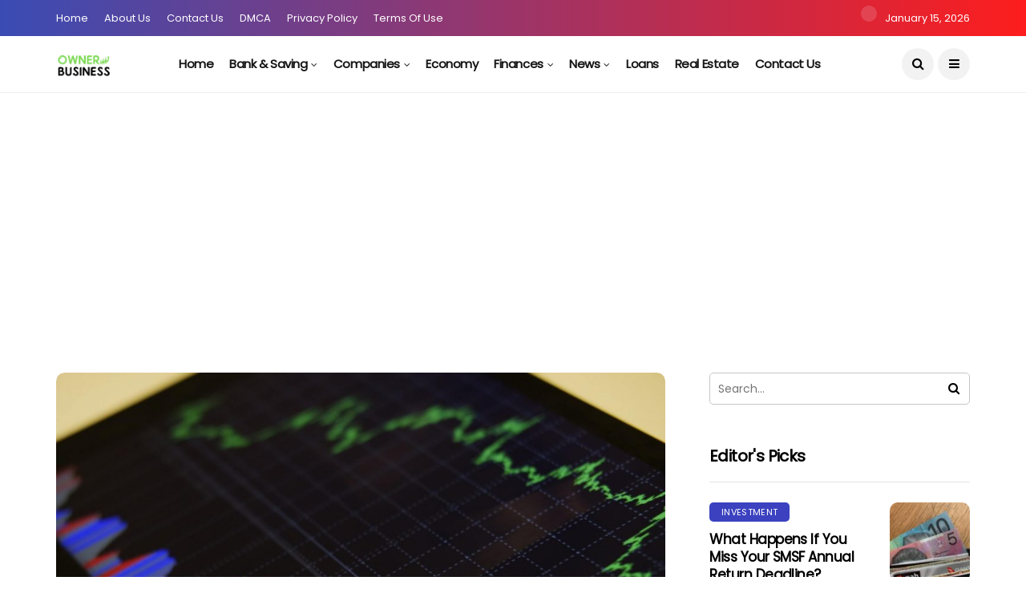

--- FILE ---
content_type: text/html; charset=UTF-8
request_url: https://ownerbusiness.org/when-is-the-best-time-to-buy-and-sell-stocks/
body_size: 25977
content:
<!DOCTYPE html>
<!--[if IE 9 ]><html class="ie ie9" lang="en-US" prefix="og: https://ogp.me/ns#"><![endif]--><html lang="en-US" prefix="og: https://ogp.me/ns#"><head><meta charset="UTF-8"><link rel="preconnect" href="https://fonts.gstatic.com/" crossorigin /><meta name="viewport" content="width=device-width, initial-scale=1, maximum-scale=1"> <script data-cfasync="false" data-no-defer="1" data-no-minify="1" data-no-optimize="1">var ewww_webp_supported=!1;function check_webp_feature(A,e){var w;e=void 0!==e?e:function(){},ewww_webp_supported?e(ewww_webp_supported):((w=new Image).onload=function(){ewww_webp_supported=0<w.width&&0<w.height,e&&e(ewww_webp_supported)},w.onerror=function(){e&&e(!1)},w.src="data:image/webp;base64,"+{alpha:"UklGRkoAAABXRUJQVlA4WAoAAAAQAAAAAAAAAAAAQUxQSAwAAAARBxAR/Q9ERP8DAABWUDggGAAAABQBAJ0BKgEAAQAAAP4AAA3AAP7mtQAAAA=="}[A])}check_webp_feature("alpha");</script><script data-cfasync="false" data-no-defer="1" data-no-minify="1" data-no-optimize="1">var Arrive=function(c,w){"use strict";if(c.MutationObserver&&"undefined"!=typeof HTMLElement){var r,a=0,u=(r=HTMLElement.prototype.matches||HTMLElement.prototype.webkitMatchesSelector||HTMLElement.prototype.mozMatchesSelector||HTMLElement.prototype.msMatchesSelector,{matchesSelector:function(e,t){return e instanceof HTMLElement&&r.call(e,t)},addMethod:function(e,t,r){var a=e[t];e[t]=function(){return r.length==arguments.length?r.apply(this,arguments):"function"==typeof a?a.apply(this,arguments):void 0}},callCallbacks:function(e,t){t&&t.options.onceOnly&&1==t.firedElems.length&&(e=[e[0]]);for(var r,a=0;r=e[a];a++)r&&r.callback&&r.callback.call(r.elem,r.elem);t&&t.options.onceOnly&&1==t.firedElems.length&&t.me.unbindEventWithSelectorAndCallback.call(t.target,t.selector,t.callback)},checkChildNodesRecursively:function(e,t,r,a){for(var i,n=0;i=e[n];n++)r(i,t,a)&&a.push({callback:t.callback,elem:i}),0<i.childNodes.length&&u.checkChildNodesRecursively(i.childNodes,t,r,a)},mergeArrays:function(e,t){var r,a={};for(r in e)e.hasOwnProperty(r)&&(a[r]=e[r]);for(r in t)t.hasOwnProperty(r)&&(a[r]=t[r]);return a},toElementsArray:function(e){return e=void 0!==e&&("number"!=typeof e.length||e===c)?[e]:e}}),e=(l.prototype.addEvent=function(e,t,r,a){a={target:e,selector:t,options:r,callback:a,firedElems:[]};return this._beforeAdding&&this._beforeAdding(a),this._eventsBucket.push(a),a},l.prototype.removeEvent=function(e){for(var t,r=this._eventsBucket.length-1;t=this._eventsBucket[r];r--)e(t)&&(this._beforeRemoving&&this._beforeRemoving(t),(t=this._eventsBucket.splice(r,1))&&t.length&&(t[0].callback=null))},l.prototype.beforeAdding=function(e){this._beforeAdding=e},l.prototype.beforeRemoving=function(e){this._beforeRemoving=e},l),t=function(i,n){var o=new e,l=this,s={fireOnAttributesModification:!1};return o.beforeAdding(function(t){var e=t.target;e!==c.document&&e!==c||(e=document.getElementsByTagName("html")[0]);var r=new MutationObserver(function(e){n.call(this,e,t)}),a=i(t.options);r.observe(e,a),t.observer=r,t.me=l}),o.beforeRemoving(function(e){e.observer.disconnect()}),this.bindEvent=function(e,t,r){t=u.mergeArrays(s,t);for(var a=u.toElementsArray(this),i=0;i<a.length;i++)o.addEvent(a[i],e,t,r)},this.unbindEvent=function(){var r=u.toElementsArray(this);o.removeEvent(function(e){for(var t=0;t<r.length;t++)if(this===w||e.target===r[t])return!0;return!1})},this.unbindEventWithSelectorOrCallback=function(r){var a=u.toElementsArray(this),i=r,e="function"==typeof r?function(e){for(var t=0;t<a.length;t++)if((this===w||e.target===a[t])&&e.callback===i)return!0;return!1}:function(e){for(var t=0;t<a.length;t++)if((this===w||e.target===a[t])&&e.selector===r)return!0;return!1};o.removeEvent(e)},this.unbindEventWithSelectorAndCallback=function(r,a){var i=u.toElementsArray(this);o.removeEvent(function(e){for(var t=0;t<i.length;t++)if((this===w||e.target===i[t])&&e.selector===r&&e.callback===a)return!0;return!1})},this},i=new function(){var s={fireOnAttributesModification:!1,onceOnly:!1,existing:!1};function n(e,t,r){return!(!u.matchesSelector(e,t.selector)||(e._id===w&&(e._id=a++),-1!=t.firedElems.indexOf(e._id)))&&(t.firedElems.push(e._id),!0)}var c=(i=new t(function(e){var t={attributes:!1,childList:!0,subtree:!0};return e.fireOnAttributesModification&&(t.attributes=!0),t},function(e,i){e.forEach(function(e){var t=e.addedNodes,r=e.target,a=[];null!==t&&0<t.length?u.checkChildNodesRecursively(t,i,n,a):"attributes"===e.type&&n(r,i)&&a.push({callback:i.callback,elem:r}),u.callCallbacks(a,i)})})).bindEvent;return i.bindEvent=function(e,t,r){t=void 0===r?(r=t,s):u.mergeArrays(s,t);var a=u.toElementsArray(this);if(t.existing){for(var i=[],n=0;n<a.length;n++)for(var o=a[n].querySelectorAll(e),l=0;l<o.length;l++)i.push({callback:r,elem:o[l]});if(t.onceOnly&&i.length)return r.call(i[0].elem,i[0].elem);setTimeout(u.callCallbacks,1,i)}c.call(this,e,t,r)},i},o=new function(){var a={};function i(e,t){return u.matchesSelector(e,t.selector)}var n=(o=new t(function(){return{childList:!0,subtree:!0}},function(e,r){e.forEach(function(e){var t=e.removedNodes,e=[];null!==t&&0<t.length&&u.checkChildNodesRecursively(t,r,i,e),u.callCallbacks(e,r)})})).bindEvent;return o.bindEvent=function(e,t,r){t=void 0===r?(r=t,a):u.mergeArrays(a,t),n.call(this,e,t,r)},o};d(HTMLElement.prototype),d(NodeList.prototype),d(HTMLCollection.prototype),d(HTMLDocument.prototype),d(Window.prototype);var n={};return s(i,n,"unbindAllArrive"),s(o,n,"unbindAllLeave"),n}function l(){this._eventsBucket=[],this._beforeAdding=null,this._beforeRemoving=null}function s(e,t,r){u.addMethod(t,r,e.unbindEvent),u.addMethod(t,r,e.unbindEventWithSelectorOrCallback),u.addMethod(t,r,e.unbindEventWithSelectorAndCallback)}function d(e){e.arrive=i.bindEvent,s(i,e,"unbindArrive"),e.leave=o.bindEvent,s(o,e,"unbindLeave")}}(window,void 0),ewww_webp_supported=!1;function check_webp_feature(e,t){var r;ewww_webp_supported?t(ewww_webp_supported):((r=new Image).onload=function(){ewww_webp_supported=0<r.width&&0<r.height,t(ewww_webp_supported)},r.onerror=function(){t(!1)},r.src="data:image/webp;base64,"+{alpha:"UklGRkoAAABXRUJQVlA4WAoAAAAQAAAAAAAAAAAAQUxQSAwAAAARBxAR/Q9ERP8DAABWUDggGAAAABQBAJ0BKgEAAQAAAP4AAA3AAP7mtQAAAA==",animation:"UklGRlIAAABXRUJQVlA4WAoAAAASAAAAAAAAAAAAQU5JTQYAAAD/////AABBTk1GJgAAAAAAAAAAAAAAAAAAAGQAAABWUDhMDQAAAC8AAAAQBxAREYiI/gcA"}[e])}function ewwwLoadImages(e){if(e){for(var t=document.querySelectorAll(".batch-image img, .image-wrapper a, .ngg-pro-masonry-item a, .ngg-galleria-offscreen-seo-wrapper a"),r=0,a=t.length;r<a;r++)ewwwAttr(t[r],"data-src",t[r].getAttribute("data-webp")),ewwwAttr(t[r],"data-thumbnail",t[r].getAttribute("data-webp-thumbnail"));for(var i=document.querySelectorAll("div.woocommerce-product-gallery__image"),r=0,a=i.length;r<a;r++)ewwwAttr(i[r],"data-thumb",i[r].getAttribute("data-webp-thumb"))}for(var n=document.querySelectorAll("video"),r=0,a=n.length;r<a;r++)ewwwAttr(n[r],"poster",e?n[r].getAttribute("data-poster-webp"):n[r].getAttribute("data-poster-image"));for(var o,l=document.querySelectorAll("img.ewww_webp_lazy_load"),r=0,a=l.length;r<a;r++)e&&(ewwwAttr(l[r],"data-lazy-srcset",l[r].getAttribute("data-lazy-srcset-webp")),ewwwAttr(l[r],"data-srcset",l[r].getAttribute("data-srcset-webp")),ewwwAttr(l[r],"data-lazy-src",l[r].getAttribute("data-lazy-src-webp")),ewwwAttr(l[r],"data-src",l[r].getAttribute("data-src-webp")),ewwwAttr(l[r],"data-orig-file",l[r].getAttribute("data-webp-orig-file")),ewwwAttr(l[r],"data-medium-file",l[r].getAttribute("data-webp-medium-file")),ewwwAttr(l[r],"data-large-file",l[r].getAttribute("data-webp-large-file")),null!=(o=l[r].getAttribute("srcset"))&&!1!==o&&o.includes("R0lGOD")&&ewwwAttr(l[r],"src",l[r].getAttribute("data-lazy-src-webp"))),l[r].className=l[r].className.replace(/\bewww_webp_lazy_load\b/,"");for(var s=document.querySelectorAll(".ewww_webp"),r=0,a=s.length;r<a;r++)e?(ewwwAttr(s[r],"srcset",s[r].getAttribute("data-srcset-webp")),ewwwAttr(s[r],"src",s[r].getAttribute("data-src-webp")),ewwwAttr(s[r],"data-orig-file",s[r].getAttribute("data-webp-orig-file")),ewwwAttr(s[r],"data-medium-file",s[r].getAttribute("data-webp-medium-file")),ewwwAttr(s[r],"data-large-file",s[r].getAttribute("data-webp-large-file")),ewwwAttr(s[r],"data-large_image",s[r].getAttribute("data-webp-large_image")),ewwwAttr(s[r],"data-src",s[r].getAttribute("data-webp-src"))):(ewwwAttr(s[r],"srcset",s[r].getAttribute("data-srcset-img")),ewwwAttr(s[r],"src",s[r].getAttribute("data-src-img"))),s[r].className=s[r].className.replace(/\bewww_webp\b/,"ewww_webp_loaded");window.jQuery&&jQuery.fn.isotope&&jQuery.fn.imagesLoaded&&(jQuery(".fusion-posts-container-infinite").imagesLoaded(function(){jQuery(".fusion-posts-container-infinite").hasClass("isotope")&&jQuery(".fusion-posts-container-infinite").isotope()}),jQuery(".fusion-portfolio:not(.fusion-recent-works) .fusion-portfolio-wrapper").imagesLoaded(function(){jQuery(".fusion-portfolio:not(.fusion-recent-works) .fusion-portfolio-wrapper").isotope()}))}function ewwwWebPInit(e){ewwwLoadImages(e),ewwwNggLoadGalleries(e),document.arrive(".ewww_webp",function(){ewwwLoadImages(e)}),document.arrive(".ewww_webp_lazy_load",function(){ewwwLoadImages(e)}),document.arrive("videos",function(){ewwwLoadImages(e)}),"loading"==document.readyState?document.addEventListener("DOMContentLoaded",ewwwJSONParserInit):("undefined"!=typeof galleries&&ewwwNggParseGalleries(e),ewwwWooParseVariations(e))}function ewwwAttr(e,t,r){null!=r&&!1!==r&&e.setAttribute(t,r)}function ewwwJSONParserInit(){"undefined"!=typeof galleries&&check_webp_feature("alpha",ewwwNggParseGalleries),check_webp_feature("alpha",ewwwWooParseVariations)}function ewwwWooParseVariations(e){if(e)for(var t=document.querySelectorAll("form.variations_form"),r=0,a=t.length;r<a;r++){var i=t[r].getAttribute("data-product_variations"),n=!1;try{for(var o in i=JSON.parse(i))void 0!==i[o]&&void 0!==i[o].image&&(void 0!==i[o].image.src_webp&&(i[o].image.src=i[o].image.src_webp,n=!0),void 0!==i[o].image.srcset_webp&&(i[o].image.srcset=i[o].image.srcset_webp,n=!0),void 0!==i[o].image.full_src_webp&&(i[o].image.full_src=i[o].image.full_src_webp,n=!0),void 0!==i[o].image.gallery_thumbnail_src_webp&&(i[o].image.gallery_thumbnail_src=i[o].image.gallery_thumbnail_src_webp,n=!0),void 0!==i[o].image.thumb_src_webp&&(i[o].image.thumb_src=i[o].image.thumb_src_webp,n=!0));n&&ewwwAttr(t[r],"data-product_variations",JSON.stringify(i))}catch(e){}}}function ewwwNggParseGalleries(e){if(e)for(var t in galleries){var r=galleries[t];galleries[t].images_list=ewwwNggParseImageList(r.images_list)}}function ewwwNggLoadGalleries(e){e&&document.addEventListener("ngg.galleria.themeadded",function(e,t){window.ngg_galleria._create_backup=window.ngg_galleria.create,window.ngg_galleria.create=function(e,t){var r=$(e).data("id");return galleries["gallery_"+r].images_list=ewwwNggParseImageList(galleries["gallery_"+r].images_list),window.ngg_galleria._create_backup(e,t)}})}function ewwwNggParseImageList(e){for(var t in e){var r=e[t];if(void 0!==r["image-webp"]&&(e[t].image=r["image-webp"],delete e[t]["image-webp"]),void 0!==r["thumb-webp"]&&(e[t].thumb=r["thumb-webp"],delete e[t]["thumb-webp"]),void 0!==r.full_image_webp&&(e[t].full_image=r.full_image_webp,delete e[t].full_image_webp),void 0!==r.srcsets)for(var a in r.srcsets)nggSrcset=r.srcsets[a],void 0!==r.srcsets[a+"-webp"]&&(e[t].srcsets[a]=r.srcsets[a+"-webp"],delete e[t].srcsets[a+"-webp"]);if(void 0!==r.full_srcsets)for(var i in r.full_srcsets)nggFSrcset=r.full_srcsets[i],void 0!==r.full_srcsets[i+"-webp"]&&(e[t].full_srcsets[i]=r.full_srcsets[i+"-webp"],delete e[t].full_srcsets[i+"-webp"])}return e}check_webp_feature("alpha",ewwwWebPInit);</script> <title>When Is The Best Time To Buy And Sell Stocks? - Owner Business | The Business Blog</title><meta name="description" content="The best time to buy and sell stocks depends on various factors such as market conditions, economic indicators, and individual investment goals. It&#039;s important to research and stay informed to make informed decisions about timing your stock transactions."/><meta name="robots" content="follow, index, max-snippet:-1, max-video-preview:-1, max-image-preview:large"/><link rel="canonical" href="https://ownerbusiness.org/when-is-the-best-time-to-buy-and-sell-stocks/" /><meta property="og:locale" content="en_US" /><meta property="og:type" content="article" /><meta property="og:title" content="When Is The Best Time To Buy And Sell Stocks? - Owner Business | The Business Blog" /><meta property="og:description" content="The best time to buy and sell stocks depends on various factors such as market conditions, economic indicators, and individual investment goals. It&#039;s important to research and stay informed to make informed decisions about timing your stock transactions." /><meta property="og:url" content="https://ownerbusiness.org/when-is-the-best-time-to-buy-and-sell-stocks/" /><meta property="og:site_name" content="Owner Business | The Business Blog" /><meta property="article:section" content="Stocks" /><meta property="og:image" content="https://aws.wideinfo.org/ownerbusiness.org/wp-content/uploads/2018/01/06122643/The-markets-are-peaking-When-is-the-right-time-to-sell-stocks-1.jpeg" /><meta property="og:image:secure_url" content="https://aws.wideinfo.org/ownerbusiness.org/wp-content/uploads/2018/01/06122643/The-markets-are-peaking-When-is-the-right-time-to-sell-stocks-1.jpeg" /><meta property="og:image:width" content="1920" /><meta property="og:image:height" content="1280" /><meta property="og:image:alt" content="When Is The Best Time To Buy And Sell Stocks?" /><meta property="og:image:type" content="image/jpeg" /><meta property="article:published_time" content="2025-12-18T04:39:51+00:00" /><meta name="twitter:card" content="summary_large_image" /><meta name="twitter:title" content="When Is The Best Time To Buy And Sell Stocks? - Owner Business | The Business Blog" /><meta name="twitter:description" content="The best time to buy and sell stocks depends on various factors such as market conditions, economic indicators, and individual investment goals. It&#039;s important to research and stay informed to make informed decisions about timing your stock transactions." /><meta name="twitter:image" content="https://aws.wideinfo.org/ownerbusiness.org/wp-content/uploads/2018/01/06122643/The-markets-are-peaking-When-is-the-right-time-to-sell-stocks-1.jpeg" /><meta name="twitter:label1" content="Written by" /><meta name="twitter:data1" content="Jose K. Taing" /><meta name="twitter:label2" content="Time to read" /><meta name="twitter:data2" content="6 minutes" /> <script type="application/ld+json" class="rank-math-schema">{"@context":"https://schema.org","@graph":[{"@type":["Person","Organization"],"@id":"https://ownerbusiness.org/#person","name":"Owner Business | The Business Blog"},{"@type":"WebSite","@id":"https://ownerbusiness.org/#website","url":"https://ownerbusiness.org","name":"Owner Business | The Business Blog","publisher":{"@id":"https://ownerbusiness.org/#person"},"inLanguage":"en-US"},{"@type":"ImageObject","@id":"https://aws.wideinfo.org/ownerbusiness.org/wp-content/uploads/2018/01/06122643/The-markets-are-peaking-When-is-the-right-time-to-sell-stocks-1.jpeg","url":"https://aws.wideinfo.org/ownerbusiness.org/wp-content/uploads/2018/01/06122643/The-markets-are-peaking-When-is-the-right-time-to-sell-stocks-1.jpeg","width":"1920","height":"1280","inLanguage":"en-US"},{"@type":"WebPage","@id":"https://ownerbusiness.org/when-is-the-best-time-to-buy-and-sell-stocks/#webpage","url":"https://ownerbusiness.org/when-is-the-best-time-to-buy-and-sell-stocks/","name":"When Is The Best Time To Buy And Sell Stocks? - Owner Business | The Business Blog","datePublished":"2025-12-18T04:39:51+00:00","dateModified":"2025-12-18T04:39:51+00:00","isPartOf":{"@id":"https://ownerbusiness.org/#website"},"primaryImageOfPage":{"@id":"https://aws.wideinfo.org/ownerbusiness.org/wp-content/uploads/2018/01/06122643/The-markets-are-peaking-When-is-the-right-time-to-sell-stocks-1.jpeg"},"inLanguage":"en-US"},{"@type":"Person","@id":"https://ownerbusiness.org/author/btcnkrbr9v5j/","name":"Jose K. Taing","url":"https://ownerbusiness.org/author/btcnkrbr9v5j/","image":{"@type":"ImageObject","@id":"https://ownerbusiness.org/wp-content/litespeed/avatar/8adc81fa9f765ee114abafc060368e9d.jpg?ver=1768213337","url":"https://ownerbusiness.org/wp-content/litespeed/avatar/8adc81fa9f765ee114abafc060368e9d.jpg?ver=1768213337","caption":"Jose K. Taing","inLanguage":"en-US"}},{"@type":"BlogPosting","headline":"When Is The Best Time To Buy And Sell Stocks? - Owner Business | The Business Blog","datePublished":"2025-12-18T04:39:51+00:00","dateModified":"2025-12-18T04:39:51+00:00","articleSection":"Stocks","author":{"@id":"https://ownerbusiness.org/author/btcnkrbr9v5j/","name":"Jose K. Taing"},"publisher":{"@id":"https://ownerbusiness.org/#person"},"description":"The best time to buy and sell stocks depends on various factors such as market conditions, economic indicators, and individual investment goals. It&#039;s important to research and stay informed to make informed decisions about timing your stock transactions.","name":"When Is The Best Time To Buy And Sell Stocks? - Owner Business | The Business Blog","@id":"https://ownerbusiness.org/when-is-the-best-time-to-buy-and-sell-stocks/#richSnippet","isPartOf":{"@id":"https://ownerbusiness.org/when-is-the-best-time-to-buy-and-sell-stocks/#webpage"},"image":{"@id":"https://aws.wideinfo.org/ownerbusiness.org/wp-content/uploads/2018/01/06122643/The-markets-are-peaking-When-is-the-right-time-to-sell-stocks-1.jpeg"},"inLanguage":"en-US","mainEntityOfPage":{"@id":"https://ownerbusiness.org/when-is-the-best-time-to-buy-and-sell-stocks/#webpage"}}]}</script> <link rel='dns-prefetch' href='//fonts.googleapis.com' /><link rel="alternate" type="application/rss+xml" title="Owner Business | The Business Blog &raquo; Feed" href="https://ownerbusiness.org/feed/" /><link rel="alternate" title="oEmbed (JSON)" type="application/json+oembed" href="https://ownerbusiness.org/wp-json/oembed/1.0/embed?url=https%3A%2F%2Fownerbusiness.org%2Fwhen-is-the-best-time-to-buy-and-sell-stocks%2F" /><link rel="alternate" title="oEmbed (XML)" type="text/xml+oembed" href="https://ownerbusiness.org/wp-json/oembed/1.0/embed?url=https%3A%2F%2Fownerbusiness.org%2Fwhen-is-the-best-time-to-buy-and-sell-stocks%2F&#038;format=xml" /><style id='wp-img-auto-sizes-contain-inline-css' type='text/css'>img:is([sizes=auto i],[sizes^="auto," i]){contain-intrinsic-size:3000px 1500px}
/*# sourceURL=wp-img-auto-sizes-contain-inline-css */</style> <script src="[data-uri]" defer></script><script data-optimized="1" src="https://ownerbusiness.org/wp-content/plugins/litespeed-cache/assets/js/webfontloader.min.js" defer></script> <link data-optimized="1" rel='stylesheet' id='wp-block-library-css' href='https://ownerbusiness.org/wp-content/litespeed/css/68e2a9391ce4dacc07a4f98809446715.css?ver=46715' type='text/css' media='all' /><style id='global-styles-inline-css' type='text/css'>:root{--wp--preset--aspect-ratio--square: 1;--wp--preset--aspect-ratio--4-3: 4/3;--wp--preset--aspect-ratio--3-4: 3/4;--wp--preset--aspect-ratio--3-2: 3/2;--wp--preset--aspect-ratio--2-3: 2/3;--wp--preset--aspect-ratio--16-9: 16/9;--wp--preset--aspect-ratio--9-16: 9/16;--wp--preset--color--black: #000000;--wp--preset--color--cyan-bluish-gray: #abb8c3;--wp--preset--color--white: #ffffff;--wp--preset--color--pale-pink: #f78da7;--wp--preset--color--vivid-red: #cf2e2e;--wp--preset--color--luminous-vivid-orange: #ff6900;--wp--preset--color--luminous-vivid-amber: #fcb900;--wp--preset--color--light-green-cyan: #7bdcb5;--wp--preset--color--vivid-green-cyan: #00d084;--wp--preset--color--pale-cyan-blue: #8ed1fc;--wp--preset--color--vivid-cyan-blue: #0693e3;--wp--preset--color--vivid-purple: #9b51e0;--wp--preset--gradient--vivid-cyan-blue-to-vivid-purple: linear-gradient(135deg,rgb(6,147,227) 0%,rgb(155,81,224) 100%);--wp--preset--gradient--light-green-cyan-to-vivid-green-cyan: linear-gradient(135deg,rgb(122,220,180) 0%,rgb(0,208,130) 100%);--wp--preset--gradient--luminous-vivid-amber-to-luminous-vivid-orange: linear-gradient(135deg,rgb(252,185,0) 0%,rgb(255,105,0) 100%);--wp--preset--gradient--luminous-vivid-orange-to-vivid-red: linear-gradient(135deg,rgb(255,105,0) 0%,rgb(207,46,46) 100%);--wp--preset--gradient--very-light-gray-to-cyan-bluish-gray: linear-gradient(135deg,rgb(238,238,238) 0%,rgb(169,184,195) 100%);--wp--preset--gradient--cool-to-warm-spectrum: linear-gradient(135deg,rgb(74,234,220) 0%,rgb(151,120,209) 20%,rgb(207,42,186) 40%,rgb(238,44,130) 60%,rgb(251,105,98) 80%,rgb(254,248,76) 100%);--wp--preset--gradient--blush-light-purple: linear-gradient(135deg,rgb(255,206,236) 0%,rgb(152,150,240) 100%);--wp--preset--gradient--blush-bordeaux: linear-gradient(135deg,rgb(254,205,165) 0%,rgb(254,45,45) 50%,rgb(107,0,62) 100%);--wp--preset--gradient--luminous-dusk: linear-gradient(135deg,rgb(255,203,112) 0%,rgb(199,81,192) 50%,rgb(65,88,208) 100%);--wp--preset--gradient--pale-ocean: linear-gradient(135deg,rgb(255,245,203) 0%,rgb(182,227,212) 50%,rgb(51,167,181) 100%);--wp--preset--gradient--electric-grass: linear-gradient(135deg,rgb(202,248,128) 0%,rgb(113,206,126) 100%);--wp--preset--gradient--midnight: linear-gradient(135deg,rgb(2,3,129) 0%,rgb(40,116,252) 100%);--wp--preset--font-size--small: 13px;--wp--preset--font-size--medium: 20px;--wp--preset--font-size--large: 36px;--wp--preset--font-size--x-large: 42px;--wp--preset--spacing--20: 0.44rem;--wp--preset--spacing--30: 0.67rem;--wp--preset--spacing--40: 1rem;--wp--preset--spacing--50: 1.5rem;--wp--preset--spacing--60: 2.25rem;--wp--preset--spacing--70: 3.38rem;--wp--preset--spacing--80: 5.06rem;--wp--preset--shadow--natural: 6px 6px 9px rgba(0, 0, 0, 0.2);--wp--preset--shadow--deep: 12px 12px 50px rgba(0, 0, 0, 0.4);--wp--preset--shadow--sharp: 6px 6px 0px rgba(0, 0, 0, 0.2);--wp--preset--shadow--outlined: 6px 6px 0px -3px rgb(255, 255, 255), 6px 6px rgb(0, 0, 0);--wp--preset--shadow--crisp: 6px 6px 0px rgb(0, 0, 0);}:where(.is-layout-flex){gap: 0.5em;}:where(.is-layout-grid){gap: 0.5em;}body .is-layout-flex{display: flex;}.is-layout-flex{flex-wrap: wrap;align-items: center;}.is-layout-flex > :is(*, div){margin: 0;}body .is-layout-grid{display: grid;}.is-layout-grid > :is(*, div){margin: 0;}:where(.wp-block-columns.is-layout-flex){gap: 2em;}:where(.wp-block-columns.is-layout-grid){gap: 2em;}:where(.wp-block-post-template.is-layout-flex){gap: 1.25em;}:where(.wp-block-post-template.is-layout-grid){gap: 1.25em;}.has-black-color{color: var(--wp--preset--color--black) !important;}.has-cyan-bluish-gray-color{color: var(--wp--preset--color--cyan-bluish-gray) !important;}.has-white-color{color: var(--wp--preset--color--white) !important;}.has-pale-pink-color{color: var(--wp--preset--color--pale-pink) !important;}.has-vivid-red-color{color: var(--wp--preset--color--vivid-red) !important;}.has-luminous-vivid-orange-color{color: var(--wp--preset--color--luminous-vivid-orange) !important;}.has-luminous-vivid-amber-color{color: var(--wp--preset--color--luminous-vivid-amber) !important;}.has-light-green-cyan-color{color: var(--wp--preset--color--light-green-cyan) !important;}.has-vivid-green-cyan-color{color: var(--wp--preset--color--vivid-green-cyan) !important;}.has-pale-cyan-blue-color{color: var(--wp--preset--color--pale-cyan-blue) !important;}.has-vivid-cyan-blue-color{color: var(--wp--preset--color--vivid-cyan-blue) !important;}.has-vivid-purple-color{color: var(--wp--preset--color--vivid-purple) !important;}.has-black-background-color{background-color: var(--wp--preset--color--black) !important;}.has-cyan-bluish-gray-background-color{background-color: var(--wp--preset--color--cyan-bluish-gray) !important;}.has-white-background-color{background-color: var(--wp--preset--color--white) !important;}.has-pale-pink-background-color{background-color: var(--wp--preset--color--pale-pink) !important;}.has-vivid-red-background-color{background-color: var(--wp--preset--color--vivid-red) !important;}.has-luminous-vivid-orange-background-color{background-color: var(--wp--preset--color--luminous-vivid-orange) !important;}.has-luminous-vivid-amber-background-color{background-color: var(--wp--preset--color--luminous-vivid-amber) !important;}.has-light-green-cyan-background-color{background-color: var(--wp--preset--color--light-green-cyan) !important;}.has-vivid-green-cyan-background-color{background-color: var(--wp--preset--color--vivid-green-cyan) !important;}.has-pale-cyan-blue-background-color{background-color: var(--wp--preset--color--pale-cyan-blue) !important;}.has-vivid-cyan-blue-background-color{background-color: var(--wp--preset--color--vivid-cyan-blue) !important;}.has-vivid-purple-background-color{background-color: var(--wp--preset--color--vivid-purple) !important;}.has-black-border-color{border-color: var(--wp--preset--color--black) !important;}.has-cyan-bluish-gray-border-color{border-color: var(--wp--preset--color--cyan-bluish-gray) !important;}.has-white-border-color{border-color: var(--wp--preset--color--white) !important;}.has-pale-pink-border-color{border-color: var(--wp--preset--color--pale-pink) !important;}.has-vivid-red-border-color{border-color: var(--wp--preset--color--vivid-red) !important;}.has-luminous-vivid-orange-border-color{border-color: var(--wp--preset--color--luminous-vivid-orange) !important;}.has-luminous-vivid-amber-border-color{border-color: var(--wp--preset--color--luminous-vivid-amber) !important;}.has-light-green-cyan-border-color{border-color: var(--wp--preset--color--light-green-cyan) !important;}.has-vivid-green-cyan-border-color{border-color: var(--wp--preset--color--vivid-green-cyan) !important;}.has-pale-cyan-blue-border-color{border-color: var(--wp--preset--color--pale-cyan-blue) !important;}.has-vivid-cyan-blue-border-color{border-color: var(--wp--preset--color--vivid-cyan-blue) !important;}.has-vivid-purple-border-color{border-color: var(--wp--preset--color--vivid-purple) !important;}.has-vivid-cyan-blue-to-vivid-purple-gradient-background{background: var(--wp--preset--gradient--vivid-cyan-blue-to-vivid-purple) !important;}.has-light-green-cyan-to-vivid-green-cyan-gradient-background{background: var(--wp--preset--gradient--light-green-cyan-to-vivid-green-cyan) !important;}.has-luminous-vivid-amber-to-luminous-vivid-orange-gradient-background{background: var(--wp--preset--gradient--luminous-vivid-amber-to-luminous-vivid-orange) !important;}.has-luminous-vivid-orange-to-vivid-red-gradient-background{background: var(--wp--preset--gradient--luminous-vivid-orange-to-vivid-red) !important;}.has-very-light-gray-to-cyan-bluish-gray-gradient-background{background: var(--wp--preset--gradient--very-light-gray-to-cyan-bluish-gray) !important;}.has-cool-to-warm-spectrum-gradient-background{background: var(--wp--preset--gradient--cool-to-warm-spectrum) !important;}.has-blush-light-purple-gradient-background{background: var(--wp--preset--gradient--blush-light-purple) !important;}.has-blush-bordeaux-gradient-background{background: var(--wp--preset--gradient--blush-bordeaux) !important;}.has-luminous-dusk-gradient-background{background: var(--wp--preset--gradient--luminous-dusk) !important;}.has-pale-ocean-gradient-background{background: var(--wp--preset--gradient--pale-ocean) !important;}.has-electric-grass-gradient-background{background: var(--wp--preset--gradient--electric-grass) !important;}.has-midnight-gradient-background{background: var(--wp--preset--gradient--midnight) !important;}.has-small-font-size{font-size: var(--wp--preset--font-size--small) !important;}.has-medium-font-size{font-size: var(--wp--preset--font-size--medium) !important;}.has-large-font-size{font-size: var(--wp--preset--font-size--large) !important;}.has-x-large-font-size{font-size: var(--wp--preset--font-size--x-large) !important;}
/*# sourceURL=global-styles-inline-css */</style><style id='classic-theme-styles-inline-css' type='text/css'>/*! This file is auto-generated */
.wp-block-button__link{color:#fff;background-color:#32373c;border-radius:9999px;box-shadow:none;text-decoration:none;padding:calc(.667em + 2px) calc(1.333em + 2px);font-size:1.125em}.wp-block-file__button{background:#32373c;color:#fff;text-decoration:none}
/*# sourceURL=/wp-includes/css/classic-themes.min.css */</style><link data-optimized="1" rel='stylesheet' id='bootstrap-css' href='https://ownerbusiness.org/wp-content/litespeed/css/d66365f34562f5c5c514c25a35e13509.css?ver=13509' type='text/css' media='all' /><link data-optimized="1" rel='stylesheet' id='disto_style-css' href='https://ownerbusiness.org/wp-content/litespeed/css/38df03c47d5a1dddb7562f34ccd3e034.css?ver=3e034' type='text/css' media='all' /><link data-optimized="1" rel='stylesheet' id='disto_responsive-css' href='https://ownerbusiness.org/wp-content/litespeed/css/1555738e4b2a982ee4018b39e5d1fbed.css?ver=1fbed' type='text/css' media='all' /><style id='disto_responsive-inline-css' type='text/css'>.header_top_bar_wrapper .navigation_wrapper #jl_top_menu li a, .meta-category-small a, .item_slide_caption .post-meta.meta-main-img, .post-meta.meta-main-img, .post-meta-bot-in, .post-meta span, .single-post-meta-wrapper span, .comment time, .post_large_footer_meta, .blog_large_post_style .large_post_content .jelly_read_more_wrapper a, .love_post_view_header a, .header_date_display, .jl_continue_reading, .menu_post_feature .builder_cat_title_list_style li, .builder_cat_title_list_style li, .main_new_ticker_wrapper .post-date, .main_new_ticker_wrapper .news_ticker_title_style, .jl_rating_front .jl_rating_value, .pop_post_right_slider .headding_pop_post, .jl_main_right_number .jl_number_list, .jl_grid_more .jl_slider_readding, .page_builder_listpost.jelly_homepage_builder .jl_list_more a, .jl_s_slide_text_wrapper .banner-container .jl_ssider_more, .jl_post_meta .jl_author_img_w a, .jl_post_meta .post-date, .jl_large_builder.jelly_homepage_builder .jl_large_more, .feature-image-link.image_post .jl_small_list_num, .social-count-plus .count, .social-count-plus .label, .jl_instagram .instagram-pics + .clear a, .single-post-meta-wrapper .jm-post-like, #commentform #submit, .wpcf7-form-control.wpcf7-submit, .comment-reply-link, .comment-edit-link, .single_post_share_icons, .single_post_tag_layout li a{font-family: Poppins !important;}
#mainmenu > li > a, #content_nav .menu_moble_slide > li a, .header_layout_style3_custom .navigation_wrapper > ul > li > a, .header_magazine_full_screen .navigation_wrapper .jl_main_menu > li > a{font-family: Poppins !important;  font-size:15px !important; font-weight:600 !important; text-transform: capitalize !important; letter-spacing:  !important;}
#menu-footer-menu li a, .footer-bottom .footer-left-copyright, .navigation_wrapper #mainmenu.jl_main_menu > li li > a{font-family: Poppins !important;}

.content_single_page p, .single_section_content .post_content, .single_section_content .post_content p{font-size: 15px;}
body, p, .date_post_large_display, #search_block_top #search_query_top, .tagcloud a, .format-quote a p.quote_source, .blog_large_post_style .large_post_content .jelly_read_more_wrapper a, .blog_grid_post_style .jelly_read_more_wrapper a, .blog_list_post_style .jelly_read_more_wrapper a, .pagination-more div a,
.meta-category-small-builder a, .full-slider-wrapper .banner-carousel-item .banner-container .more_btn a, .single-item-slider .banner-carousel-item .banner-container .more_btn a{font-family:Poppins !important; font-weight: 400 !important;}
.single_section_content .post_content blockquote p{font-size: 23px !important;}
.wp-caption p.wp-caption-text{font-size: 14px !important;}
h1, h2, h3, h4, h5, h6, h1 a, h2 a, h3 a, h4 a, h5 a, h6 a, .postnav #prepost, .postnav  #nextpost, .bbp-forum-title, .single_post_arrow_content #prepost, .single_post_arrow_content #nextpost{font-weight: 700 !important; text-transform:capitalize !important; }
.footer_carousel .meta-comment, .item_slide_caption h1 a,  .tickerfloat, .box-1 .inside h3, .detailholder.medium h3, .feature-post-list .feature-post-title, .widget-title h2, .image-post-title, .grid.caption_header h3, ul.tabs li a, h1, h2, h3, h4, h5, h6, .carousel_title, .postnav a, .format-aside a p.aside_title, .date_post_large_display, .social-count-plus span, .jl_social_counter .num-count,
.sf-top-menu li a, .large_continue_reading span, .single_post_arrow_content #prepost, .single_post_arrow_content #nextpost, .cfs_from_wrapper .cfs_form_title, .comment-meta .comment-author-name, .jl_recent_post_number > li .jl_list_bg_num, .jl_recent_post_number .meta-category-small-text a, .jl_hsubt, .single_post_entry_content .post_subtitle_text, blockquote p{font-family:Poppins !important;}   




.navigation_wrapper #mainmenu.jl_main_menu > li li > a{ font-size:14px !important; font-weight:400 !important; letter-spacing:  !important; text-transform: capitalize !important;}
.cat-item-2 span{background:  !important;}.cat-item-3 span{background: #dd3333 !important;}.cat-item-4 span{background: #81d742 !important;}.cat-item-5 span{background: #1f60e2 !important;}.cat-item-6 span{background: #a2c92e !important;}.cat-item-7 span{background: #8224e3 !important;}.cat-item-8 span{background: #dd3333 !important;}.cat-item-9 span{background: #dd9933 !important;}.cat-item-10 span{background: #3b41bf !important;}.cat-item-11 span{background: #f2266a !important;}.cat-item-12 span{background: #bc681e !important;}.cat-item-1 span{background: #28ffe9 !important;}.cat-item-13 span{background: #3a8efc !important;}.cat-item-14 span{background: #81d742 !important;}
/*# sourceURL=disto_responsive-inline-css */</style> <script type="text/javascript" id="jquery-js-after" src="[data-uri]" defer></script> <link rel="https://api.w.org/" href="https://ownerbusiness.org/wp-json/" /><link rel="alternate" title="JSON" type="application/json" href="https://ownerbusiness.org/wp-json/wp/v2/posts/2921" /><link rel="EditURI" type="application/rsd+xml" title="RSD" href="https://ownerbusiness.org/xmlrpc.php?rsd" /><meta name="generator" content="WordPress 6.9" /><link rel='shortlink' href='https://ownerbusiness.org/?p=2921' /><meta name="twitter:card" value="summary" /><meta name="twitter:url" value="https://ownerbusiness.org/when-is-the-best-time-to-buy-and-sell-stocks/" /><meta name="twitter:title" value="When Is The Best Time To Buy And Sell Stocks?" /><meta name="twitter:image" value="https://aws.wideinfo.org/ownerbusiness.org/wp-content/uploads/2018/01/06122643/The-markets-are-peaking-When-is-the-right-time-to-sell-stocks-1.jpeg" /><meta property="og:url" content="https://ownerbusiness.org/when-is-the-best-time-to-buy-and-sell-stocks/"/><meta property="og:title" content="When Is The Best Time To Buy And Sell Stocks?"/><meta property="og:type" content="article"/><meta property="og:image" content="https://aws.wideinfo.org/ownerbusiness.org/wp-content/uploads/2018/01/06122643/The-markets-are-peaking-When-is-the-right-time-to-sell-stocks-1.jpeg" /> <script type="text/javascript" src="[data-uri]" defer></script> <noscript><style>.lazyload[data-src]{display:none !important;}</style></noscript><style>.lazyload{background-image:none !important;}.lazyload:before{background-image:none !important;}</style><link rel="icon" href="https://aws.wideinfo.org/ownerbusiness.org/wp-content/uploads/2020/10/06113232/cropped-salary-32x32.png" sizes="32x32" /><link rel="icon" href="https://aws.wideinfo.org/ownerbusiness.org/wp-content/uploads/2020/10/06113232/cropped-salary-192x192.png" sizes="192x192" /><link rel="apple-touch-icon" href="https://aws.wideinfo.org/ownerbusiness.org/wp-content/uploads/2020/10/06113232/cropped-salary-180x180.png" /><meta name="msapplication-TileImage" content="https://aws.wideinfo.org/ownerbusiness.org/wp-content/uploads/2020/10/06113232/cropped-salary-270x270.png" /></head><body data-rsssl=1 class="wp-singular post-template-default single single-post postid-2921 single-format-standard wp-theme-disto mobile_nav_class jl-has-sidebar " itemscope="itemscope" itemtype="http://schema.org/WebPage"><div class="options_layout_wrapper jl_radius  jl_none_box_styles jl_border_radiuss"><div id="mvp-site-main" class="options_layout_container full_layout_enable_front"><header class="header-wraper jl_header_magazine_style two_header_top_style header_layout_style3_custom jl_cusdate_head"><div class="header_top_bar_wrapper "><div class="container"><div class="row"><div class="col-md-12"><div class="menu-primary-container navigation_wrapper"><ul id="jl_top_menu" class="jl_main_menu"><li class="menu-item menu-item-type-custom menu-item-object-custom menu-item-home menu-item-5147"><a href="https://ownerbusiness.org/">Home<span class="border-menu"></span></a></li><li class="menu-item menu-item-type-post_type menu-item-object-page menu-item-5148"><a href="https://ownerbusiness.org/about-us/">About Us<span class="border-menu"></span></a></li><li class="menu-item menu-item-type-post_type menu-item-object-page menu-item-5149"><a href="https://ownerbusiness.org/contact-us/">Contact Us<span class="border-menu"></span></a></li><li class="menu-item menu-item-type-post_type menu-item-object-page menu-item-5150"><a href="https://ownerbusiness.org/dmca/">DMCA<span class="border-menu"></span></a></li><li class="menu-item menu-item-type-post_type menu-item-object-page menu-item-5151"><a href="https://ownerbusiness.org/privacy-policy/">Privacy Policy<span class="border-menu"></span></a></li><li class="menu-item menu-item-type-post_type menu-item-object-page menu-item-5152"><a href="https://ownerbusiness.org/terms-of-use/">Terms of Use<span class="border-menu"></span></a></li></ul></div><div class="jl_top_bar_right">
<span class="jl_current_title"></span>January 15, 2026</div></div></div></div></div><div class="jl_blank_nav"></div><div id="menu_wrapper" class="menu_wrapper  jl_menu_sticky jl_stick "><div class="container"><div class="row"><div class="main_menu col-md-12"><div class="logo_small_wrapper_table"><div class="logo_small_wrapper">
<a class="logo_link" href="https://ownerbusiness.org/">
<img src="[data-uri]" alt="At Owner Business Blog you will get the latest business news and information daily." data-src="https://aws.wideinfo.org/ownerbusiness.org/wp-content/uploads/2020/11/06113223/ownerbusiness.png" decoding="async" class="lazyload" /><noscript><img src="https://aws.wideinfo.org/ownerbusiness.org/wp-content/uploads/2020/11/06113223/ownerbusiness.png" alt="At Owner Business Blog you will get the latest business news and information daily." data-eio="l" /></noscript>
</a></div></div><div class="menu-primary-container navigation_wrapper"><ul id="mainmenu" class="jl_main_menu"><li id="menu-item-5186" class="menu-item menu-item-type-custom menu-item-object-custom menu-item-home"><a href="https://ownerbusiness.org/">Home<span class="border-menu"></span></a></li><li id="menu-item-420" class="menu-item menu-item-type-taxonomy menu-item-object-category menu-item-has-children"><a href="https://ownerbusiness.org/category/bank-saving/">Bank &amp; Saving<span class="border-menu"></span></a><ul class="sub-menu"><li id="menu-item-422" class="menu-item menu-item-type-taxonomy menu-item-object-category"><a href="https://ownerbusiness.org/category/currency/">Currency<span class="border-menu"></span></a></li><li id="menu-item-427" class="menu-item menu-item-type-taxonomy menu-item-object-category"><a href="https://ownerbusiness.org/category/investing/">Investing<span class="border-menu"></span></a></li><li id="menu-item-433" class="menu-item menu-item-type-taxonomy menu-item-object-category current-post-ancestor current-menu-parent current-post-parent"><a href="https://ownerbusiness.org/category/stocks/">Stocks<span class="border-menu"></span></a></li></ul></li><li id="menu-item-421" class="menu-item menu-item-type-taxonomy menu-item-object-category menu-item-has-children"><a href="https://ownerbusiness.org/category/companies/">Companies<span class="border-menu"></span></a><ul class="sub-menu"><li id="menu-item-426" class="menu-item menu-item-type-taxonomy menu-item-object-category"><a href="https://ownerbusiness.org/category/industry/">Industry<span class="border-menu"></span></a></li></ul></li><li id="menu-item-423" class="menu-item menu-item-type-taxonomy menu-item-object-category"><a href="https://ownerbusiness.org/category/economy/">Economy<span class="border-menu"></span></a></li><li id="menu-item-424" class="menu-item menu-item-type-taxonomy menu-item-object-category menu-item-has-children"><a href="https://ownerbusiness.org/category/finances/">Finances<span class="border-menu"></span></a><ul class="sub-menu"><li id="menu-item-425" class="menu-item menu-item-type-taxonomy menu-item-object-category"><a href="https://ownerbusiness.org/category/income/">Income<span class="border-menu"></span></a></li></ul></li><li id="menu-item-430" class="menu-item menu-item-type-taxonomy menu-item-object-category menu-item-has-children"><a href="https://ownerbusiness.org/category/news/">News<span class="border-menu"></span></a><ul class="sub-menu"><li id="menu-item-428" class="menu-item menu-item-type-taxonomy menu-item-object-category"><a href="https://ownerbusiness.org/category/investment/">Investment<span class="border-menu"></span></a></li></ul></li><li id="menu-item-429" class="menu-item menu-item-type-taxonomy menu-item-object-category"><a href="https://ownerbusiness.org/category/loans/">Loans<span class="border-menu"></span></a></li><li id="menu-item-432" class="menu-item menu-item-type-taxonomy menu-item-object-category"><a href="https://ownerbusiness.org/category/real-estate/">Real Estate<span class="border-menu"></span></a></li><li id="menu-item-5169" class="menu-item menu-item-type-post_type menu-item-object-page"><a href="https://ownerbusiness.org/contact-us/">Contact Us<span class="border-menu"></span></a></li></ul></div><div class="search_header_menu"><div class="menu_mobile_icons"><i class="fa fa-bars"></i></div><div class="search_header_wrapper search_form_menu_personal_click"><i class="fa fa-search"></i></div><div class="menu_mobile_share_wrapper"><ul class="social_icon_header_top"></ul></div></div></div></div></div></div></header><div id="content_nav" class="jl_mobile_nav_wrapper"><div id="nav" class="jl_mobile_nav_inner"><div class="menu_mobile_icons mobile_close_icons closed_menu"><span class="jl_close_wapper"><span class="jl_close_1"></span><span class="jl_close_2"></span></span></div><ul id="mobile_menu_slide" class="menu_moble_slide"><li class="menu-item menu-item-type-custom menu-item-object-custom menu-item-home menu-item-5186"><a href="https://ownerbusiness.org/">Home<span class="border-menu"></span></a></li><li class="menu-item menu-item-type-taxonomy menu-item-object-category menu-item-has-children menu-item-420"><a href="https://ownerbusiness.org/category/bank-saving/">Bank &amp; Saving<span class="border-menu"></span></a><ul class="sub-menu"><li class="menu-item menu-item-type-taxonomy menu-item-object-category menu-item-422"><a href="https://ownerbusiness.org/category/currency/">Currency<span class="border-menu"></span></a></li><li class="menu-item menu-item-type-taxonomy menu-item-object-category menu-item-427"><a href="https://ownerbusiness.org/category/investing/">Investing<span class="border-menu"></span></a></li><li class="menu-item menu-item-type-taxonomy menu-item-object-category current-post-ancestor current-menu-parent current-post-parent menu-item-433"><a href="https://ownerbusiness.org/category/stocks/">Stocks<span class="border-menu"></span></a></li></ul></li><li class="menu-item menu-item-type-taxonomy menu-item-object-category menu-item-has-children menu-item-421"><a href="https://ownerbusiness.org/category/companies/">Companies<span class="border-menu"></span></a><ul class="sub-menu"><li class="menu-item menu-item-type-taxonomy menu-item-object-category menu-item-426"><a href="https://ownerbusiness.org/category/industry/">Industry<span class="border-menu"></span></a></li></ul></li><li class="menu-item menu-item-type-taxonomy menu-item-object-category menu-item-423"><a href="https://ownerbusiness.org/category/economy/">Economy<span class="border-menu"></span></a></li><li class="menu-item menu-item-type-taxonomy menu-item-object-category menu-item-has-children menu-item-424"><a href="https://ownerbusiness.org/category/finances/">Finances<span class="border-menu"></span></a><ul class="sub-menu"><li class="menu-item menu-item-type-taxonomy menu-item-object-category menu-item-425"><a href="https://ownerbusiness.org/category/income/">Income<span class="border-menu"></span></a></li></ul></li><li class="menu-item menu-item-type-taxonomy menu-item-object-category menu-item-has-children menu-item-430"><a href="https://ownerbusiness.org/category/news/">News<span class="border-menu"></span></a><ul class="sub-menu"><li class="menu-item menu-item-type-taxonomy menu-item-object-category menu-item-428"><a href="https://ownerbusiness.org/category/investment/">Investment<span class="border-menu"></span></a></li></ul></li><li class="menu-item menu-item-type-taxonomy menu-item-object-category menu-item-429"><a href="https://ownerbusiness.org/category/loans/">Loans<span class="border-menu"></span></a></li><li class="menu-item menu-item-type-taxonomy menu-item-object-category menu-item-432"><a href="https://ownerbusiness.org/category/real-estate/">Real Estate<span class="border-menu"></span></a></li><li class="menu-item menu-item-type-post_type menu-item-object-page menu-item-5169"><a href="https://ownerbusiness.org/contact-us/">Contact Us<span class="border-menu"></span></a></li></ul></div></div><div class="search_form_menu_personal"><div class="menu_mobile_large_close"><span class="jl_close_wapper search_form_menu_personal_click"><span class="jl_close_1"></span><span class="jl_close_2"></span></span></div><form method="get" class="searchform_theme" action="https://ownerbusiness.org/">
<input type="text" placeholder="Search..." value="" name="s" class="search_btn" />
<button type="submit" class="button"><i class="fa fa-search"></i></button></form></div><div class="mobile_menu_overlay"></div><section id="content_main" class="clearfix jl_spost"><div class="container"><div class="row main_content"><div class="col-md-8  loop-large-post" id="content"><div class="widget_container content_page"><div class="post-2921 post type-post status-publish format-standard has-post-thumbnail hentry category-stocks" id="post-2921"><div class="single_section_content box blog_large_post_style"><div class="jl_single_style1"><div class="single_content_header jl_single_feature_above"><div class="image-post-thumb jlsingle-title-above">
<img width="1000" height="667" src="[data-uri]" class="attachment-disto_justify_feature size-disto_justify_feature wp-post-image lazyload" alt="When Is The Best Time To Buy And Sell Stocks? 1" decoding="async" fetchpriority="high"   title="When Is The Best Time To Buy And Sell Stocks? 1" data-src="https://aws.wideinfo.org/ownerbusiness.org/wp-content/uploads/2018/01/06122643/The-markets-are-peaking-When-is-the-right-time-to-sell-stocks-1.jpeg" data-srcset="https://aws.wideinfo.org/ownerbusiness.org/wp-content/uploads/2018/01/06122643/The-markets-are-peaking-When-is-the-right-time-to-sell-stocks-1.jpeg 1920w, https://aws.wideinfo.org/ownerbusiness.org/wp-content/uploads/2018/01/06122643/The-markets-are-peaking-When-is-the-right-time-to-sell-stocks-1-300x200.jpeg 300w, https://aws.wideinfo.org/ownerbusiness.org/wp-content/uploads/2018/01/06122643/The-markets-are-peaking-When-is-the-right-time-to-sell-stocks-1-1024x683.jpeg 1024w, https://aws.wideinfo.org/ownerbusiness.org/wp-content/uploads/2018/01/06122643/The-markets-are-peaking-When-is-the-right-time-to-sell-stocks-1-84x55.jpeg 84w" data-sizes="auto" data-eio-rwidth="1000" data-eio-rheight="667"><noscript><img width="1000" height="667" src="https://aws.wideinfo.org/ownerbusiness.org/wp-content/uploads/2018/01/06122643/The-markets-are-peaking-When-is-the-right-time-to-sell-stocks-1.jpeg" class="attachment-disto_justify_feature size-disto_justify_feature wp-post-image" alt="When Is The Best Time To Buy And Sell Stocks? 1" decoding="async" fetchpriority="high" srcset="https://aws.wideinfo.org/ownerbusiness.org/wp-content/uploads/2018/01/06122643/The-markets-are-peaking-When-is-the-right-time-to-sell-stocks-1.jpeg 1920w, https://aws.wideinfo.org/ownerbusiness.org/wp-content/uploads/2018/01/06122643/The-markets-are-peaking-When-is-the-right-time-to-sell-stocks-1-300x200.jpeg 300w, https://aws.wideinfo.org/ownerbusiness.org/wp-content/uploads/2018/01/06122643/The-markets-are-peaking-When-is-the-right-time-to-sell-stocks-1-1024x683.jpeg 1024w, https://aws.wideinfo.org/ownerbusiness.org/wp-content/uploads/2018/01/06122643/The-markets-are-peaking-When-is-the-right-time-to-sell-stocks-1-84x55.jpeg 84w" sizes="(max-width: 1000px) 100vw, 1000px" title="When Is The Best Time To Buy And Sell Stocks? 1" data-eio="l"></noscript></div></div><div class="single_post_entry_content single_bellow_left_align">
<span class="meta-category-small single_meta_category"><a class="post-category-color-text" itemprop="articleSection" style="background:#81d742" href="https://ownerbusiness.org/category/stocks/">Stocks</a></span><h1 class="single_post_title_main" itemprop="headline">
When Is The Best Time To Buy And Sell Stocks?</h1>
<span class="single-post-meta-wrapper"><span class="post-author"><span itemprop="author"><img alt='' src="[data-uri]"  class="avatar avatar-50 photo lazyload" height='50' width='50' decoding='async' data-src="https://ownerbusiness.org/wp-content/litespeed/avatar/cf912a25513f1bfc2be0bf95235f06d2.jpg?ver=1768214315" data-srcset="https://ownerbusiness.org/wp-content/litespeed/avatar/4f4797c59d2bef19707ec5a30bdc2c20.jpg?ver=1768214315 2x" data-eio-rwidth="50" data-eio-rheight="50" /><noscript><img alt='' src='https://ownerbusiness.org/wp-content/litespeed/avatar/cf912a25513f1bfc2be0bf95235f06d2.jpg?ver=1768214315' srcset='https://ownerbusiness.org/wp-content/litespeed/avatar/4f4797c59d2bef19707ec5a30bdc2c20.jpg?ver=1768214315 2x' class='avatar avatar-50 photo' height='50' width='50' decoding='async' data-eio="l" /></noscript><a href="https://ownerbusiness.org/author/btcnkrbr9v5j/" title="Posts by Jose K. Taing" rel="author">Jose K. Taing</a></span></span><span class="post-date updated" datetime="December 18, 2025" itemprop="datePublished"><i class="fa fa-clock-o"></i>December 18, 2025</span><span class="meta-comment"><i class="fa fa-comment"></i><span>Comments Off<span class="screen-reader-text"> on When Is The Best Time To Buy And Sell Stocks?</span></span></span><a href="#" class="jm-post-like" data-post_id="2921" title="Like"><i class="fa fa-heart-o"></i>0</a><span class="view_options"><i class="fa fa-eye"></i>2.8k</span></span></div></div><div class="post_content" itemprop="articleBody"><div class="c57fab3ee78d2fe2b383278ae6e06229" data-index="1" style="float: none; margin:10px 0 10px 0; text-align:center;"> <script async src="//pagead2.googlesyndication.com/pagead/js/adsbygoogle.js"></script> 
<ins class="adsbygoogle" style="display:block" data-ad-client="ca-pub-5319642005648867" data-ad-slot="5836705997" data-ad-format="auto" data-full-width-responsive="true"></ins> <script>(adsbygoogle = window.adsbygoogle || []).push({});</script> </div><p>This is a vital query to ask if you want to take into the stock enterprise. Suppose you’re new to the <a href="https://tradymoney.com/banks-client-long-lasting-loan-commercial-enterprise-shrinks-75/" target="_blank" rel="noopener">commercial enterprise</a>. In that case, it’s miles of first-rate significance that allows you to do studies and consult accurately on inventory shopping and promoting before you join the business. It’s all about timing when it comes to shopping for and promoting shares. Time determines whether your funding can be <a href="https://ownerbusiness.org/odisha-clears-investment-proposals-really-worth-rs-1177-crore/">worth</a> it or not. You may use special techniques to decide the best time to <a href="https://brandwizo.com/french-market-watchdog-to-london-stop-buying-and-selling-eu-shares-after-brexit/" target="_blank" rel="noopener">buy or sell shares</a>.</p><p>What Is Market Timing?</p><p><a href="https://theseofarm.com/the-state-of-instagram-marketing-2019-part-3-future-marketing-opportunities-on-instagram/" target="_blank" rel="noopener">Market timing is a method of predicting the future</a> market rate motion. Market timing is commonly based totally on the <a href="https://economydiva.com/nzd-usd-forex-technical-analysis-july-10-2019-forecast/" target="_blank" rel="noopener">technical or fundamental analysis</a> of the market and the financial situations. Most buyers declare that this approach doesn’t paint; as a result, they prefer the buy-and-maintain strategy, which essentially specializes in <a href="https://brandwizo.com/nearly-three-hundred-bse500-stocks-buying-and-selling-underneath-200-dma/" target="_blank" rel="noopener">buying stocks and waiting to sell</a> them in the long run. However, the advantages that come with marketplace timing can go unnoticed. The market timing concept specializes in selling shares when they are at their height. Most folks who use this approach argue that shares are predictable, and you could expect the shares to use two kinds of evaluation: the fundamental and the technical review.</p><p>Fundamentals And <a href="https://ownerbusiness.org/using-technical-analysis-to-win-on-the-stock-market/">Technical Analysis</a></p><p>The Fundamental analysis focuses on a selected enterprise and its operations. It analyzes records like monetary statements, asset allocation, income, growth capability, and debt structure. This record is critical as it predicts if the corporation has the ability to increase or now not. On the other hand, technical analysis is a specialty of historical fees for the shares of a specific enterprise. You ought to examine the records from the technical analysis with other variables so that you can make a choice. Before you can use the marketplace timing approach to determine whether to shop for or <a href="https://moneychill.biz/infosys-board-fines-kiran-mazumdar-shaw-for-inadvertently-buying-and-selling-stocks-without-nod/" target="_blank" rel="noopener">sell your stock</a>, you have to realize that this is merely a prediction and that different factors can make a stock move up or down.</p><p><a href="https://moneyblo.com/strategies-for-funding-buying-and-selling-beforehand-of-budget-2019/" target="_blank" rel="noopener">Buy Low And Sell High Strategy</a></p><p>This is one of the most used <a href="https://alienation.biz/mortgage-companies-can-benefit-from-direct-mail-marketing-strategy/" target="_blank" rel="noopener">strategies available on the market</a>. The problem with this approach is that it is very difficult to predict whether the expenses are excessive and while they may be low. It is, however, crucial to know when and why stocks go up or down. You’ll learn about the supply and demand c, except you need to determine how the marketplace operates. Once the call goes up, the supply goes up, and vice versa. When it comes to stocks, the price will pass up when the call for the inventory is high, and when the demand is going down, the cost depreciates. So, looking at the shares and buying or selling them in the appropriate instances is advisable.</p><p>Before we delve into the world of purchasing <a href="https://ownerbusiness.org/penny-stock-investing-an-introductory-guide-to-finding-the-winners/">penny stocks</a>, we need to know what a penny inventory is. A <a href="https://ownerbusiness.org/what-are-penny-stocks-and-how-do-they-work/">penny inventory is usually </a>priced at much less than a greenback. <a href="https://ownerbusiness.org/top-3-penny-stock-investing-strategies/">Penny shares are also called small-cap stocks</a> or microcaps. Sometimes, you may <a href="https://moneybill.us/govts-may-also-get-greater-power-to-tax-mncs-like-google/" target="_blank" rel="noopener">also</a> consult with them as they share on the bed sheets.</p><div class="c57fab3ee78d2fe2b383278ae6e06229" data-index="2" style="float: none; margin:10px 0 10px 0; text-align:center;"> <script async src="//pagead2.googlesyndication.com/pagead/js/adsbygoogle.js"></script> 
<ins class="adsbygoogle" style="display:block" data-ad-client="ca-pub-5319642005648867" data-ad-slot="5836705997" data-ad-format="auto" data-full-width-responsive="true"></ins> <script>(adsbygoogle = window.adsbygoogle || []).push({});</script> </div><p>To get aptly on buying a <a href="https://ownerbusiness.org/top-3-penny-stock-investing-strategies/">penny inventory online, you need to know that a penny stock</a> technically no longer meets the necessities for it to be indexed on primary inventory exchanges. These are data regarding economic requirements, the share fee or e, or the common proportion price over a selected time-time body you’re taking, as an example, a <a href="https://alienation.biz/opinion-investing-countrys-stock-market-smart-money-move/" target="_blank" rel="noopener">stock going for less than $5 according to a percentage; you will understand that this sort of stock will be anticipated to move</a> at something better than that. You are looking for an inventory that will all likely be in order so one can <a href="https://ownerbusiness.org/stocks-swing-to-large-gains-after-jobs-report/">gain a large</a> amount of your funding. Sometimes, a <a href="https://eftcorp.biz/u-k-stocks-little-changed-as-burberry-slips-on-hong-kong-sales/" target="_blank" rel="noopener">stock can even fee as little</a> as $zero.Fifty is consistent with proportion, and at that rate, there will be one or 3 million stocks of that inventory. These are referred to as wonderful stocks. Although the employer, in this case, can be said to have a terrific market capitalization (share fee improved by using the variety of great shares), it might be a risky project to <a href="https://ownerbusiness.org/you-best-have-a-few-hours-left-to-spend-money-on-elss-to-keep-taxes-this-financial-year/">spend money</a> on. However, that is what buying stocks is all about, in particular, micro stocks. You must assess the real worth of the stocks you want to <a href="https://brandwizo.com/last-minute-tax-saving-guidelines-should-you-put-money-into-elss-or-ppf-check-information-right-here/" target="_blank" rel="noopener">put money</a> into.</p><p>Such traits are common in smaller groups, even though this might also occur in large organizations relying on their overall marketplace performance.</p><p>The <a href="https://ownerbusiness.org/how-a-foreign-national-can-buy-real-estate-in-america/">real buying</a> of penny shares</p><p>The first factor you ought to recognize is that, in contrast to everyday shares, micro shares are not traded on a preferred change, as defined in advance. You might already recognize how to buy penny shares online if you’ve had an interplate discount stockbroking. However, this write-up is for you if you are new to shopping for crimson sheet stocks.</p><p>So, unlike with normal stocks, you can best invest in micro shares through the over-the-counter market (OTCBB), otherwise known as the Pink Sheets, wherein you settle, amongst other things, that you are aware of the risks involved in shopping for funding. Of course, in any funding task, the unstable can be as damaging as dropping one’s whole investment.</p><p>You must be wary of scams as you shop for penny shares online. There is a variety of them accessible. The Internet is plagued by commercials on “loose” <a href="https://ownerbusiness.org/top-3-penny-stock-investing-strategies/">penny stock</a> trading. Because tiny <a href="https://ownerbusiness.org/5-rules-for-profitable-stock-trading/">stocks aren’t traded</a> on trendy exchanges, you do now not need a booking to change them.</p><p>The most critical element is that a small inventory is a publicly traded <a href="https://ownerbusiness.org/stock-trading-options/">stock trading</a> at a very low rate according to share. In many instances, this could be stocked at less than $five, which is consistent with the proportion. However, penny shares can price even less than $1, consistent with proportion!</p><p>As mentioned earlier, small stocks are the most standard among small start-ups. As it may be, little stocks provide large profits, and I am fascinated by their low promotion costs. As a result, they’re very liquid. That is the disadvantage of it. It worsens when an organization’s weak marketplace role and financials are fragile. This is what makes the funding volatile.</p><p>As an ardent <a href="https://ownerbusiness.org/stock-traders/">trader who would really like to buy red sheet stocks</a> online, there are a few steps that you might need to include on your test list. These are not solid in stone but can be a beneficial guide as you go about your trading.</p><p>1. Investment viability</p><p>Because <a href="https://ownerbusiness.org/top-3-penny-stock-investing-strategies/">penny stocks</a> are totally risky funding, you want to reduce that danger, however, comparing your investment. The primary element you want to do is set up the viability of the enterprise you need to invest in. Remember that despite being a high-hazard investment, the rewards can also be high! To be on the safe aspect, always regard buying and selling in <a href="https://ownerbusiness.org/top-3-penny-stock-investing-strategies/">penny stocks</a> as a short-term undertaking. You must no longer take shopping for <a href="https://ownerbusiness.org/top-3-penny-stock-investing-strategies/">penny shares as an extended-time period investment strategy</a>.</p><p>2. <a href="https://alienation.biz/working-of-savings-account-online-and-offline/" target="_blank" rel="noopener">Online Account</a></p><p>If you buy <a href="https://ownerbusiness.org/top-3-penny-stock-investing-strategies/">penny stocks</a> online, you’ll need a carrier account with an online brokerage company. There aren’t any ways around it. You don’t need a broker’s services so that you will want this online account. A couple of online brokerage offerings would require you tomake a small<a href="https://tantso.com/small-deposits-loans-will-continue-to-be-mclr-based-totally-says-sbi/" target="_blank" rel="noopener"> deposit</a> when you are commencing an account. This will help you in your preliminary trading. The gain with these <a href="https://tradymoney.com/law-company-promoting-bankruptcy-services-online-sluggish-to-issue-refund/" target="_blank" rel="noopener">online services</a> is that they run websites where you can continuously monitor the behavior of the stocks. You may also want to check with TD Ameritrade and E-Trade, among others.</p><div class="c57fab3ee78d2fe2b383278ae6e06229" data-index="3" style="float: none; margin:10px 0 10px 0; text-align:center;"> <script async src="//pagead2.googlesyndication.com/pagead/js/adsbygoogle.js"></script> 
<ins class="adsbygoogle" style="display:block" data-ad-client="ca-pub-5319642005648867" data-ad-slot="5836705997" data-ad-format="auto" data-full-width-responsive="true"></ins> <script>(adsbygoogle = window.adsbygoogle || []).push({});</script> </div><div style="font-size: 0px; height: 0px; line-height: 0px; margin: 0; padding: 0; clear: both;"></div></div><div class="clearfix"></div><div class="single_tag_share"><div class="tag-cat"></div><div class="single_post_share_icons">
Share<i class="fa fa-share-alt"></i></div></div><div class="single_post_share_wrapper"><div class="single_post_share_icons social_popup_close"><i class="fa fa-close"></i></div><ul class="single_post_share_icon_post"><li class="single_post_share_facebook"><a href="https://www.facebook.com/share.php?u=https://ownerbusiness.org/when-is-the-best-time-to-buy-and-sell-stocks/" target="_blank"><i class="fa fa-facebook"></i></a></li><li class="single_post_share_twitter"><a href="https://twitter.com/home?status=https://ownerbusiness.org/when-is-the-best-time-to-buy-and-sell-stocks/%20-%20When Is The Best Time To Buy And Sell Stocks?" target="_blank"><i class="fa fa-twitter"></i></a></li><li class="single_post_share_google_plus"><a href="https://plus.google.com/share?url=https://ownerbusiness.org/when-is-the-best-time-to-buy-and-sell-stocks/" target="_blank"><i class="fa fa-google-plus"></i></a></li><li class="single_post_share_pinterest"><a href="https://pinterest.com/pin/create/button/?url=https://ownerbusiness.org/when-is-the-best-time-to-buy-and-sell-stocks/&media=https://aws.wideinfo.org/ownerbusiness.org/wp-content/uploads/2018/01/06122643/The-markets-are-peaking-When-is-the-right-time-to-sell-stocks-1.jpeg" target="_blank"><i class="fa fa-pinterest"></i></a></li><li class="single_post_share_linkedin"><a href="http://www.linkedin.com/shareArticle?mini=true&url=https://ownerbusiness.org/when-is-the-best-time-to-buy-and-sell-stocks/&title=https://ownerbusiness.org/when-is-the-best-time-to-buy-and-sell-stocks/" target="_blank"><i class="fa fa-linkedin"></i></a></li><li class="single_post_share_ftumblr"><a href="https://www.tumblr.com/share/link?url=https://ownerbusiness.org/when-is-the-best-time-to-buy-and-sell-stocks/&name=https://ownerbusiness.org/when-is-the-best-time-to-buy-and-sell-stocks/" target="_blank"><i class="fa fa-tumblr"></i></a></li></ul></div><div class="postnav_left"><div class="single_post_arrow_content">
<a href="https://ownerbusiness.org/alternative-ways-to-participate-within-the-stock-market/" id="prepost">
Alternative Ways to Participate within the Stock Market                                        <span class="jl_post_nav_left">
Previous post</span></a></div></div><div class="postnav_right"><div class="single_post_arrow_content">
<a href="https://ownerbusiness.org/stock-has-dropped/" id="nextpost">
Do You Sell or Hold After Your Stock Has Dropped?                                        <span class="jl_post_nav_left">
Next post</span></a></div></div><div class="auth"><div class="author-info"><div class="author-avatar">
<img alt='' src="[data-uri]"  class="avatar avatar-165 photo lazyload" height='165' width='165' decoding='async' data-src="https://ownerbusiness.org/wp-content/litespeed/avatar/c36c4dc4bc3cb83dfa641ea0df9b7ab3.jpg?ver=1768214315" data-srcset="https://ownerbusiness.org/wp-content/litespeed/avatar/ccbe34c075a1fe7ef5d81f17bc15f685.jpg?ver=1768214315 2x" data-eio-rwidth="165" data-eio-rheight="165" /><noscript><img alt='' src='https://ownerbusiness.org/wp-content/litespeed/avatar/c36c4dc4bc3cb83dfa641ea0df9b7ab3.jpg?ver=1768214315' srcset='https://ownerbusiness.org/wp-content/litespeed/avatar/ccbe34c075a1fe7ef5d81f17bc15f685.jpg?ver=1768214315 2x' class='avatar avatar-165 photo' height='165' width='165' decoding='async' data-eio="l" /></noscript></div><div class="author-description"><h5><a itemprop="author" href="https://ownerbusiness.org/author/btcnkrbr9v5j/">
Jose K. Taing</a></h5><p itemprop="description">
I am a writer, financial consultant, husband, father, and avid surfer. I am also a long-time entrepreneur, investor, and trader. For almost two decades, I have worked in the financial sector, and now I focus on making money through investing in stock trading.</p><ul class="jl-author-link clearfix"><li><a href="mailto:admin@ownerbusiness.org" target="_blank"><i class="fa fa-envelope"></i></a></li></ul></div></div></div><div class="related-posts"><h4>
Related Articles</h4><div class="single_related_post"><div class="jl_related_feature_items"><div class="jl_related_feature_items_in"><div class="image-post-thumb">
<a href="https://ownerbusiness.org/what-is-boeing-stock-trading/" class="link_image featured-thumbnail" title="What is Boeing stock trading?">
<img width="780" height="450" src="[data-uri]" class="attachment-disto_large_feature_image size-disto_large_feature_image wp-post-image lazyload" alt="What is Boeing stock trading? 2" decoding="async" title="What is Boeing stock trading? 2" data-src="https://aws.wideinfo.org/ownerbusiness.org/wp-content/uploads/2022/06/19193851/GettyImages-1051659174-780x450.jpg" data-eio-rwidth="780" data-eio-rheight="450"><noscript><img width="780" height="450" src="https://aws.wideinfo.org/ownerbusiness.org/wp-content/uploads/2022/06/19193851/GettyImages-1051659174-780x450.jpg" class="attachment-disto_large_feature_image size-disto_large_feature_image wp-post-image" alt="What is Boeing stock trading? 2" decoding="async" title="What is Boeing stock trading? 2" data-eio="l"></noscript><div class="background_over_image"></div>
</a></div>
<span class="meta-category-small"><a class="post-category-color-text" style="background:#81d742" href="https://ownerbusiness.org/category/stocks/">Stocks</a></span><div class="post-entry-content"><h3 class="jl-post-title"><a href="https://ownerbusiness.org/what-is-boeing-stock-trading/">
What is Boeing stock trading?</a></h3>
<span class="jl_post_meta" itemscope="" itemprop="author" itemtype="http://schema.org/Person"><span class="jl_author_img_w" itemprop="name"><img alt='' src="[data-uri]"  class="avatar avatar-30 photo lazyload" height='30' width='30' decoding='async' data-src="https://ownerbusiness.org/wp-content/litespeed/avatar/a09448c7010ebcd0fe13a0e430345c73.jpg?ver=1768213337" data-srcset="https://ownerbusiness.org/wp-content/litespeed/avatar/425bbb58c5e2d0516031b0f122548aef.jpg?ver=1768213337 2x" data-eio-rwidth="30" data-eio-rheight="30" /><noscript><img alt='' src='https://ownerbusiness.org/wp-content/litespeed/avatar/a09448c7010ebcd0fe13a0e430345c73.jpg?ver=1768213337' srcset='https://ownerbusiness.org/wp-content/litespeed/avatar/425bbb58c5e2d0516031b0f122548aef.jpg?ver=1768213337 2x' class='avatar avatar-30 photo' height='30' width='30' decoding='async' data-eio="l" /></noscript><a href="https://ownerbusiness.org/author/btcnkrbr9v5j/" title="Posts by Jose K. Taing" rel="author">Jose K. Taing</a></span><span class="post-date"><i class="fa fa-clock-o"></i>January 12, 2026</span></span></span></div></div></div><div class="jl_related_feature_items"><div class="jl_related_feature_items_in"><div class="image-post-thumb">
<a href="https://ownerbusiness.org/tanla-share-price/" class="link_image featured-thumbnail" title="Tanla Share price">
<img width="600" height="450" src="[data-uri]" class="attachment-disto_large_feature_image size-disto_large_feature_image wp-post-image lazyload" alt="Tanla Share price 3" decoding="async"   title="Tanla Share price 3" data-src="https://aws.wideinfo.org/ownerbusiness.org/wp-content/uploads/2022/12/17054919/this-multibagger-zoomed-over-10000-in-10-years-why-brokerages-see-up-to-100-further-upside.jpg" data-srcset="https://aws.wideinfo.org/ownerbusiness.org/wp-content/uploads/2022/12/17054919/this-multibagger-zoomed-over-10000-in-10-years-why-brokerages-see-up-to-100-further-upside.jpg 600w, https://aws.wideinfo.org/ownerbusiness.org/wp-content/uploads/2022/12/17054919/this-multibagger-zoomed-over-10000-in-10-years-why-brokerages-see-up-to-100-further-upside-300x225.jpg 300w" data-sizes="auto" data-eio-rwidth="600" data-eio-rheight="450"><noscript><img width="600" height="450" src="https://aws.wideinfo.org/ownerbusiness.org/wp-content/uploads/2022/12/17054919/this-multibagger-zoomed-over-10000-in-10-years-why-brokerages-see-up-to-100-further-upside.jpg" class="attachment-disto_large_feature_image size-disto_large_feature_image wp-post-image" alt="Tanla Share price 3" decoding="async" srcset="https://aws.wideinfo.org/ownerbusiness.org/wp-content/uploads/2022/12/17054919/this-multibagger-zoomed-over-10000-in-10-years-why-brokerages-see-up-to-100-further-upside.jpg 600w, https://aws.wideinfo.org/ownerbusiness.org/wp-content/uploads/2022/12/17054919/this-multibagger-zoomed-over-10000-in-10-years-why-brokerages-see-up-to-100-further-upside-300x225.jpg 300w" sizes="(max-width: 600px) 100vw, 600px" title="Tanla Share price 3" data-eio="l"></noscript><div class="background_over_image"></div>
</a></div>
<span class="meta-category-small"><a class="post-category-color-text" style="background:#81d742" href="https://ownerbusiness.org/category/stocks/">Stocks</a></span><div class="post-entry-content"><h3 class="jl-post-title"><a href="https://ownerbusiness.org/tanla-share-price/">
Tanla Share price</a></h3>
<span class="jl_post_meta" itemscope="" itemprop="author" itemtype="http://schema.org/Person"><span class="jl_author_img_w" itemprop="name"><img alt='' src="[data-uri]"  class="avatar avatar-30 photo lazyload" height='30' width='30' decoding='async' data-src="https://ownerbusiness.org/wp-content/litespeed/avatar/a09448c7010ebcd0fe13a0e430345c73.jpg?ver=1768213337" data-srcset="https://ownerbusiness.org/wp-content/litespeed/avatar/425bbb58c5e2d0516031b0f122548aef.jpg?ver=1768213337 2x" data-eio-rwidth="30" data-eio-rheight="30" /><noscript><img alt='' src='https://ownerbusiness.org/wp-content/litespeed/avatar/a09448c7010ebcd0fe13a0e430345c73.jpg?ver=1768213337' srcset='https://ownerbusiness.org/wp-content/litespeed/avatar/425bbb58c5e2d0516031b0f122548aef.jpg?ver=1768213337 2x' class='avatar avatar-30 photo' height='30' width='30' decoding='async' data-eio="l" /></noscript><a href="https://ownerbusiness.org/author/btcnkrbr9v5j/" title="Posts by Jose K. Taing" rel="author">Jose K. Taing</a></span><span class="post-date"><i class="fa fa-clock-o"></i>January 11, 2026</span></span></span></div></div></div><div class="clear_2col_related"></div><div class="jl_related_feature_items"><div class="jl_related_feature_items_in"><div class="image-post-thumb">
<a href="https://ownerbusiness.org/susan-b-anthony-dollar-coins/" class="link_image featured-thumbnail" title="Are Susan B. Anthony Dollar Coins Worth Collecting?">
<img width="780" height="450" src="[data-uri]" class="attachment-disto_large_feature_image size-disto_large_feature_image wp-post-image lazyload" alt="Are Susan B. Anthony Dollar Coins Worth Collecting? 4" decoding="async" title="Are Susan B. Anthony Dollar Coins Worth Collecting? 4" data-src="https://aws.wideinfo.org/ownerbusiness.org/wp-content/uploads/2024/11/17103355/10-Most-Valuable-Susan-B-Anthony-Coin-1-780x450.jpg" data-eio-rwidth="780" data-eio-rheight="450"><noscript><img width="780" height="450" src="https://aws.wideinfo.org/ownerbusiness.org/wp-content/uploads/2024/11/17103355/10-Most-Valuable-Susan-B-Anthony-Coin-1-780x450.jpg" class="attachment-disto_large_feature_image size-disto_large_feature_image wp-post-image" alt="Are Susan B. Anthony Dollar Coins Worth Collecting? 4" decoding="async" title="Are Susan B. Anthony Dollar Coins Worth Collecting? 4" data-eio="l"></noscript><div class="background_over_image"></div>
</a></div>
<span class="meta-category-small"><a class="post-category-color-text" style="background:#81d742" href="https://ownerbusiness.org/category/stocks/">Stocks</a></span><div class="post-entry-content"><h3 class="jl-post-title"><a href="https://ownerbusiness.org/susan-b-anthony-dollar-coins/">
Are Susan B. Anthony Dollar Coins Worth Collecting?</a></h3>
<span class="jl_post_meta" itemscope="" itemprop="author" itemtype="http://schema.org/Person"><span class="jl_author_img_w" itemprop="name"><img alt='' src="[data-uri]"  class="avatar avatar-30 photo lazyload" height='30' width='30' decoding='async' data-src="https://ownerbusiness.org/wp-content/litespeed/avatar/a09448c7010ebcd0fe13a0e430345c73.jpg?ver=1768213337" data-srcset="https://ownerbusiness.org/wp-content/litespeed/avatar/425bbb58c5e2d0516031b0f122548aef.jpg?ver=1768213337 2x" data-eio-rwidth="30" data-eio-rheight="30" /><noscript><img alt='' src='https://ownerbusiness.org/wp-content/litespeed/avatar/a09448c7010ebcd0fe13a0e430345c73.jpg?ver=1768213337' srcset='https://ownerbusiness.org/wp-content/litespeed/avatar/425bbb58c5e2d0516031b0f122548aef.jpg?ver=1768213337 2x' class='avatar avatar-30 photo' height='30' width='30' decoding='async' data-eio="l" /></noscript><a href="https://ownerbusiness.org/author/btcnkrbr9v5j/" title="Posts by Jose K. Taing" rel="author">Jose K. Taing</a></span><span class="post-date"><i class="fa fa-clock-o"></i>January 11, 2026</span></span></span></div></div></div><div class="clear_3col_related"></div><div class="jl_related_feature_items"><div class="jl_related_feature_items_in"><div class="image-post-thumb">
<a href="https://ownerbusiness.org/rocket-companies-stocks/" class="link_image featured-thumbnail" title="Rocket Companies Stocks">
<img width="780" height="450" src="[data-uri]" class="attachment-disto_large_feature_image size-disto_large_feature_image wp-post-image lazyload" alt="Rocket Companies Stocks 5" decoding="async" title="Rocket Companies Stocks 5" data-src="https://aws.wideinfo.org/ownerbusiness.org/wp-content/uploads/2024/03/16072237/what-are-different-types-of-stocks.jpg.optimal-780x450.jpg" data-eio-rwidth="780" data-eio-rheight="450"><noscript><img width="780" height="450" src="https://aws.wideinfo.org/ownerbusiness.org/wp-content/uploads/2024/03/16072237/what-are-different-types-of-stocks.jpg.optimal-780x450.jpg" class="attachment-disto_large_feature_image size-disto_large_feature_image wp-post-image" alt="Rocket Companies Stocks 5" decoding="async" title="Rocket Companies Stocks 5" data-eio="l"></noscript><div class="background_over_image"></div>
</a></div>
<span class="meta-category-small"><a class="post-category-color-text" style="background:#81d742" href="https://ownerbusiness.org/category/stocks/">Stocks</a></span><div class="post-entry-content"><h3 class="jl-post-title"><a href="https://ownerbusiness.org/rocket-companies-stocks/">
Rocket Companies Stocks</a></h3>
<span class="jl_post_meta" itemscope="" itemprop="author" itemtype="http://schema.org/Person"><span class="jl_author_img_w" itemprop="name"><img alt='' src="[data-uri]"  class="avatar avatar-30 photo lazyload" height='30' width='30' decoding='async' data-src="https://ownerbusiness.org/wp-content/litespeed/avatar/a09448c7010ebcd0fe13a0e430345c73.jpg?ver=1768213337" data-srcset="https://ownerbusiness.org/wp-content/litespeed/avatar/425bbb58c5e2d0516031b0f122548aef.jpg?ver=1768213337 2x" data-eio-rwidth="30" data-eio-rheight="30" /><noscript><img alt='' src='https://ownerbusiness.org/wp-content/litespeed/avatar/a09448c7010ebcd0fe13a0e430345c73.jpg?ver=1768213337' srcset='https://ownerbusiness.org/wp-content/litespeed/avatar/425bbb58c5e2d0516031b0f122548aef.jpg?ver=1768213337 2x' class='avatar avatar-30 photo' height='30' width='30' decoding='async' data-eio="l" /></noscript><a href="https://ownerbusiness.org/author/btcnkrbr9v5j/" title="Posts by Jose K. Taing" rel="author">Jose K. Taing</a></span><span class="post-date"><i class="fa fa-clock-o"></i>January 11, 2026</span></span></span></div></div></div><div class="clear_2col_related"></div></div></div></div></div><div class="brack_space"></div></div></div><div class="col-md-4" id="sidebar"><div id="search-2" class="widget widget_search"><form method="get" class="searchform_theme" action="https://ownerbusiness.org/">
<input type="text" placeholder="Search..." value="" name="s" class="search_btn" />
<button type="submit" class="button"><i class="fa fa-search"></i></button></form></div><span class="jl_none_space"></span><div id="disto_recent_post_widget-3" class="widget post_list_widget"><div class="widget_jl_wrapper"><span class="jl_none_space"></span><div class="widget-title"><h2>Editor&#039;s Picks</h2></div><div><ul class="feature-post-list recent-post-widget"><li>
<a href="https://ownerbusiness.org/miss-your-smsf-annual-return-deadline/" class="jl_small_format feature-image-link image_post featured-thumbnail" title="What Happens if You Miss Your SMSF Annual Return Deadline?">
<img width="120" height="120" src="[data-uri]" class="attachment-disto_small_feature size-disto_small_feature wp-post-image lazyload" alt="What Happens if You Miss Your SMSF Annual Return Deadline? 6" decoding="async"   title="What Happens if You Miss Your SMSF Annual Return Deadline? 6" data-src="https://aws.wideinfo.org/ownerbusiness.org/wp-content/uploads/2025/04/24015257/10.-Online-Super-Fund-What-Happens-if-You-Miss-Your-SMSF-Annual-Return-Deadline-120x120.jpg" data-srcset="https://aws.wideinfo.org/ownerbusiness.org/wp-content/uploads/2025/04/24015257/10.-Online-Super-Fund-What-Happens-if-You-Miss-Your-SMSF-Annual-Return-Deadline-120x120.jpg 120w, https://aws.wideinfo.org/ownerbusiness.org/wp-content/uploads/2025/04/24015257/10.-Online-Super-Fund-What-Happens-if-You-Miss-Your-SMSF-Annual-Return-Deadline-150x150.jpg 150w" data-sizes="auto" data-eio-rwidth="120" data-eio-rheight="120"><noscript><img width="120" height="120" src="https://aws.wideinfo.org/ownerbusiness.org/wp-content/uploads/2025/04/24015257/10.-Online-Super-Fund-What-Happens-if-You-Miss-Your-SMSF-Annual-Return-Deadline-120x120.jpg" class="attachment-disto_small_feature size-disto_small_feature wp-post-image" alt="What Happens if You Miss Your SMSF Annual Return Deadline? 6" decoding="async" srcset="https://aws.wideinfo.org/ownerbusiness.org/wp-content/uploads/2025/04/24015257/10.-Online-Super-Fund-What-Happens-if-You-Miss-Your-SMSF-Annual-Return-Deadline-120x120.jpg 120w, https://aws.wideinfo.org/ownerbusiness.org/wp-content/uploads/2025/04/24015257/10.-Online-Super-Fund-What-Happens-if-You-Miss-Your-SMSF-Annual-Return-Deadline-150x150.jpg 150w" sizes="(max-width: 120px) 100vw, 120px" title="What Happens if You Miss Your SMSF Annual Return Deadline? 6" data-eio="l"></noscript><div class="background_over_image"></div>
</a><div class="item-details">
<span class="meta-category-small"><a class="post-category-color-text" style="background:#3b41bf" href="https://ownerbusiness.org/category/investment/">Investment</a></span><h3 class="feature-post-title"><a href="https://ownerbusiness.org/miss-your-smsf-annual-return-deadline/">
What Happens if You Miss Your SMSF Annual Return Deadline?</a></h3>
<span class="post-meta meta-main-img auto_image_with_date">                             <span class="post-date"><i class="fa fa-clock-o"></i>January 14, 2026</span></span></div></li><li>
<a href="https://ownerbusiness.org/lessinvest-invest-more/" class="jl_small_format feature-image-link image_post featured-thumbnail" title="Lessinvest, Invest More: Maximizing Returns with Strategic Investment">
<img width="120" height="120" src="[data-uri]" class="attachment-disto_small_feature size-disto_small_feature wp-post-image lazyload" alt="Lessinvest, Invest More: Maximizing Returns with Strategic Investment 7" decoding="async"   title="Lessinvest, Invest More: Maximizing Returns with Strategic Investment 7" data-src="https://aws.wideinfo.org/ownerbusiness.org/wp-content/uploads/2025/01/20121332/LessInvest.com-696x395-1-120x120.jpg" data-srcset="https://aws.wideinfo.org/ownerbusiness.org/wp-content/uploads/2025/01/20121332/LessInvest.com-696x395-1-120x120.jpg 120w, https://aws.wideinfo.org/ownerbusiness.org/wp-content/uploads/2025/01/20121332/LessInvest.com-696x395-1-150x150.jpg 150w" data-sizes="auto" data-eio-rwidth="120" data-eio-rheight="120"><noscript><img width="120" height="120" src="https://aws.wideinfo.org/ownerbusiness.org/wp-content/uploads/2025/01/20121332/LessInvest.com-696x395-1-120x120.jpg" class="attachment-disto_small_feature size-disto_small_feature wp-post-image" alt="Lessinvest, Invest More: Maximizing Returns with Strategic Investment 7" decoding="async" srcset="https://aws.wideinfo.org/ownerbusiness.org/wp-content/uploads/2025/01/20121332/LessInvest.com-696x395-1-120x120.jpg 120w, https://aws.wideinfo.org/ownerbusiness.org/wp-content/uploads/2025/01/20121332/LessInvest.com-696x395-1-150x150.jpg 150w" sizes="(max-width: 120px) 100vw, 120px" title="Lessinvest, Invest More: Maximizing Returns with Strategic Investment 7" data-eio="l"></noscript><div class="background_over_image"></div>
</a><div class="item-details">
<span class="meta-category-small"><a class="post-category-color-text" style="background:#dd9933" href="https://ownerbusiness.org/category/investing/">Investing</a></span><h3 class="feature-post-title"><a href="https://ownerbusiness.org/lessinvest-invest-more/">
Lessinvest, Invest More: Maximizing Returns with Strategic Investment</a></h3>
<span class="post-meta meta-main-img auto_image_with_date">                             <span class="post-date"><i class="fa fa-clock-o"></i>January 14, 2026</span></span></div></li><li>
<a href="https://ownerbusiness.org/colocation-mining-vs-cloud-mining-which-one-is-better/" class="jl_small_format feature-image-link image_post featured-thumbnail" title="Colocation Mining vs. Cloud Mining: Which one is better?">
<img width="120" height="120" src="[data-uri]" class="attachment-disto_small_feature size-disto_small_feature wp-post-image lazyload" alt="Colocation Mining vs. Cloud Mining: Which one is better? 8" decoding="async"   title="Colocation Mining vs. Cloud Mining: Which one is better? 8" data-src="https://aws.wideinfo.org/ownerbusiness.org/wp-content/uploads/2023/12/03143110/bitcoin-mining-and-cloud-mining-1694689072-120x120.jpg" data-srcset="https://aws.wideinfo.org/ownerbusiness.org/wp-content/uploads/2023/12/03143110/bitcoin-mining-and-cloud-mining-1694689072-120x120.jpg 120w, https://aws.wideinfo.org/ownerbusiness.org/wp-content/uploads/2023/12/03143110/bitcoin-mining-and-cloud-mining-1694689072-150x150.jpg 150w" data-sizes="auto" data-eio-rwidth="120" data-eio-rheight="120"><noscript><img width="120" height="120" src="https://aws.wideinfo.org/ownerbusiness.org/wp-content/uploads/2023/12/03143110/bitcoin-mining-and-cloud-mining-1694689072-120x120.jpg" class="attachment-disto_small_feature size-disto_small_feature wp-post-image" alt="Colocation Mining vs. Cloud Mining: Which one is better? 8" decoding="async" srcset="https://aws.wideinfo.org/ownerbusiness.org/wp-content/uploads/2023/12/03143110/bitcoin-mining-and-cloud-mining-1694689072-120x120.jpg 120w, https://aws.wideinfo.org/ownerbusiness.org/wp-content/uploads/2023/12/03143110/bitcoin-mining-and-cloud-mining-1694689072-150x150.jpg 150w" sizes="(max-width: 120px) 100vw, 120px" title="Colocation Mining vs. Cloud Mining: Which one is better? 8" data-eio="l"></noscript><div class="background_over_image"></div>
</a><div class="item-details">
<span class="meta-category-small"><a class="post-category-color-text" style="background:#a2c92e" href="https://ownerbusiness.org/category/finances/">Finances</a></span><h3 class="feature-post-title"><a href="https://ownerbusiness.org/colocation-mining-vs-cloud-mining-which-one-is-better/">
Colocation Mining vs. Cloud Mining: Which one is better?</a></h3>
<span class="post-meta meta-main-img auto_image_with_date">                             <span class="post-date"><i class="fa fa-clock-o"></i>January 13, 2026</span></span></div></li><li>
<a href="https://ownerbusiness.org/collaborative-supply-chains/" class="jl_small_format feature-image-link image_post featured-thumbnail" title="Collaborative Supply Chains: The Key to Achieving Sustainability Targets">
<img width="120" height="120" src="[data-uri]" class="attachment-disto_small_feature size-disto_small_feature wp-post-image lazyload" alt="Collaborative Supply Chains: The Key to Achieving Sustainability Targets 9" decoding="async"   title="Collaborative Supply Chains: The Key to Achieving Sustainability Targets 9" data-src="https://aws.wideinfo.org/ownerbusiness.org/wp-content/uploads/2024/12/11045054/Collaborative-Supply-Chain-Management-120x120.jpeg" data-srcset="https://aws.wideinfo.org/ownerbusiness.org/wp-content/uploads/2024/12/11045054/Collaborative-Supply-Chain-Management-120x120.jpeg 120w, https://aws.wideinfo.org/ownerbusiness.org/wp-content/uploads/2024/12/11045054/Collaborative-Supply-Chain-Management-150x150.jpeg 150w" data-sizes="auto" data-eio-rwidth="120" data-eio-rheight="120"><noscript><img width="120" height="120" src="https://aws.wideinfo.org/ownerbusiness.org/wp-content/uploads/2024/12/11045054/Collaborative-Supply-Chain-Management-120x120.jpeg" class="attachment-disto_small_feature size-disto_small_feature wp-post-image" alt="Collaborative Supply Chains: The Key to Achieving Sustainability Targets 9" decoding="async" srcset="https://aws.wideinfo.org/ownerbusiness.org/wp-content/uploads/2024/12/11045054/Collaborative-Supply-Chain-Management-120x120.jpeg 120w, https://aws.wideinfo.org/ownerbusiness.org/wp-content/uploads/2024/12/11045054/Collaborative-Supply-Chain-Management-150x150.jpeg 150w" sizes="(max-width: 120px) 100vw, 120px" title="Collaborative Supply Chains: The Key to Achieving Sustainability Targets 9" data-eio="l"></noscript><div class="background_over_image"></div>
</a><div class="item-details">
<span class="meta-category-small"><a class="post-category-color-text" style="background:#dd3333" href="https://ownerbusiness.org/category/industry/">Industry</a></span><h3 class="feature-post-title"><a href="https://ownerbusiness.org/collaborative-supply-chains/">
Collaborative Supply Chains: The Key to Achieving Sustainability Targets</a></h3>
<span class="post-meta meta-main-img auto_image_with_date">                             <span class="post-date"><i class="fa fa-clock-o"></i>January 13, 2026</span></span></div></li><li>
<a href="https://ownerbusiness.org/the-best-investments-for-your-retirement/" class="jl_small_format feature-image-link image_post featured-thumbnail" title="The best investments for your retirement">
<img width="120" height="120" src="[data-uri]" class="attachment-disto_small_feature size-disto_small_feature wp-post-image lazyload" alt="The best investments for your retirement 10" decoding="async"   title="The best investments for your retirement 10" data-src="https://aws.wideinfo.org/ownerbusiness.org/wp-content/uploads/2024/02/16152343/Investment-Trends_800x450-120x120.jpg" data-srcset="https://aws.wideinfo.org/ownerbusiness.org/wp-content/uploads/2024/02/16152343/Investment-Trends_800x450-120x120.jpg 120w, https://aws.wideinfo.org/ownerbusiness.org/wp-content/uploads/2024/02/16152343/Investment-Trends_800x450-150x150.jpg 150w" data-sizes="auto" data-eio-rwidth="120" data-eio-rheight="120"><noscript><img width="120" height="120" src="https://aws.wideinfo.org/ownerbusiness.org/wp-content/uploads/2024/02/16152343/Investment-Trends_800x450-120x120.jpg" class="attachment-disto_small_feature size-disto_small_feature wp-post-image" alt="The best investments for your retirement 10" decoding="async" srcset="https://aws.wideinfo.org/ownerbusiness.org/wp-content/uploads/2024/02/16152343/Investment-Trends_800x450-120x120.jpg 120w, https://aws.wideinfo.org/ownerbusiness.org/wp-content/uploads/2024/02/16152343/Investment-Trends_800x450-150x150.jpg 150w" sizes="(max-width: 120px) 100vw, 120px" title="The best investments for your retirement 10" data-eio="l"></noscript><div class="background_over_image"></div>
</a><div class="item-details">
<span class="meta-category-small"><a class="post-category-color-text" style="background:#3b41bf" href="https://ownerbusiness.org/category/investment/">Investment</a></span><h3 class="feature-post-title"><a href="https://ownerbusiness.org/the-best-investments-for-your-retirement/">
The best investments for your retirement</a></h3>
<span class="post-meta meta-main-img auto_image_with_date">                             <span class="post-date"><i class="fa fa-clock-o"></i>January 13, 2026</span></span></div></li></ul></div>
<span class="jl_none_space"></span></div></div><span class="jl_none_space"></span><div id="disto_recent_post_widget-2" class="widget post_list_widget"><div class="widget_jl_wrapper"><span class="jl_none_space"></span><div class="widget-title"><h2>Recent Posts</h2></div><div><ul class="feature-post-list recent-post-widget"><li>
<a href="https://ownerbusiness.org/the-benefits-of-underwater-hull-maintenance-and-cleaning-services/" class="jl_small_format feature-image-link image_post featured-thumbnail" title="The Benefits of Underwater Hull Maintenance and Cleaning Services">
<img class="no_feature_img lazyload ewww_webp_lazy_load" src="[data-uri]" data-src="https://ownerbusiness.org/wp-content/themes/disto/img/feature_img/small-feature.jpg" decoding="async" width="120" height="85" data-eio-rwidth="120" data-eio-rheight="85" data-src-webp="https://ownerbusiness.org/wp-content/themes/disto/img/feature_img/small-feature.jpg.webp"><noscript><img class="no_feature_img" src="https://ownerbusiness.org/wp-content/themes/disto/img/feature_img/small-feature.jpg" data-eio="l"></noscript><div class="background_over_image"></div>
</a><div class="item-details">
<span class="meta-category-small"><a class="post-category-color-text" style="background:#28ffe9" href="https://ownerbusiness.org/category/others/">others</a></span><h3 class="feature-post-title"><a href="https://ownerbusiness.org/the-benefits-of-underwater-hull-maintenance-and-cleaning-services/">
The Benefits of Underwater Hull Maintenance and Cleaning Services</a></h3>
<span class="post-meta meta-main-img auto_image_with_date">                             <span class="post-date"><i class="fa fa-clock-o"></i>January 14, 2026</span></span></div></li><li>
<a href="https://ownerbusiness.org/miss-your-smsf-annual-return-deadline/" class="jl_small_format feature-image-link image_post featured-thumbnail" title="What Happens if You Miss Your SMSF Annual Return Deadline?">
<img width="120" height="120" src="[data-uri]" class="attachment-disto_small_feature size-disto_small_feature wp-post-image lazyload" alt="What Happens if You Miss Your SMSF Annual Return Deadline? 11" decoding="async"   title="What Happens if You Miss Your SMSF Annual Return Deadline? 11" data-src="https://aws.wideinfo.org/ownerbusiness.org/wp-content/uploads/2025/04/24015257/10.-Online-Super-Fund-What-Happens-if-You-Miss-Your-SMSF-Annual-Return-Deadline-120x120.jpg" data-srcset="https://aws.wideinfo.org/ownerbusiness.org/wp-content/uploads/2025/04/24015257/10.-Online-Super-Fund-What-Happens-if-You-Miss-Your-SMSF-Annual-Return-Deadline-120x120.jpg 120w, https://aws.wideinfo.org/ownerbusiness.org/wp-content/uploads/2025/04/24015257/10.-Online-Super-Fund-What-Happens-if-You-Miss-Your-SMSF-Annual-Return-Deadline-150x150.jpg 150w" data-sizes="auto" data-eio-rwidth="120" data-eio-rheight="120"><noscript><img width="120" height="120" src="https://aws.wideinfo.org/ownerbusiness.org/wp-content/uploads/2025/04/24015257/10.-Online-Super-Fund-What-Happens-if-You-Miss-Your-SMSF-Annual-Return-Deadline-120x120.jpg" class="attachment-disto_small_feature size-disto_small_feature wp-post-image" alt="What Happens if You Miss Your SMSF Annual Return Deadline? 11" decoding="async" srcset="https://aws.wideinfo.org/ownerbusiness.org/wp-content/uploads/2025/04/24015257/10.-Online-Super-Fund-What-Happens-if-You-Miss-Your-SMSF-Annual-Return-Deadline-120x120.jpg 120w, https://aws.wideinfo.org/ownerbusiness.org/wp-content/uploads/2025/04/24015257/10.-Online-Super-Fund-What-Happens-if-You-Miss-Your-SMSF-Annual-Return-Deadline-150x150.jpg 150w" sizes="(max-width: 120px) 100vw, 120px" title="What Happens if You Miss Your SMSF Annual Return Deadline? 11" data-eio="l"></noscript><div class="background_over_image"></div>
</a><div class="item-details">
<span class="meta-category-small"><a class="post-category-color-text" style="background:#3b41bf" href="https://ownerbusiness.org/category/investment/">Investment</a></span><h3 class="feature-post-title"><a href="https://ownerbusiness.org/miss-your-smsf-annual-return-deadline/">
What Happens if You Miss Your SMSF Annual Return Deadline?</a></h3>
<span class="post-meta meta-main-img auto_image_with_date">                             <span class="post-date"><i class="fa fa-clock-o"></i>January 14, 2026</span></span></div></li><li>
<a href="https://ownerbusiness.org/businesses-measure-their-social-impact/" class="jl_small_format feature-image-link image_post featured-thumbnail" title="How do businesses measure their social impact?">
<img width="120" height="120" src="[data-uri]" class="attachment-disto_small_feature size-disto_small_feature wp-post-image lazyload" alt="How do businesses measure their social impact? 12" decoding="async"   title="How do businesses measure their social impact? 12" data-src="https://aws.wideinfo.org/ownerbusiness.org/wp-content/uploads/2025/04/11140740/word-image-9946-1-120x120.jpeg" data-srcset="https://aws.wideinfo.org/ownerbusiness.org/wp-content/uploads/2025/04/11140740/word-image-9946-1-120x120.jpeg 120w, https://aws.wideinfo.org/ownerbusiness.org/wp-content/uploads/2025/04/11140740/word-image-9946-1-150x150.jpeg 150w" data-sizes="auto" data-eio-rwidth="120" data-eio-rheight="120"><noscript><img width="120" height="120" src="https://aws.wideinfo.org/ownerbusiness.org/wp-content/uploads/2025/04/11140740/word-image-9946-1-120x120.jpeg" class="attachment-disto_small_feature size-disto_small_feature wp-post-image" alt="How do businesses measure their social impact? 12" decoding="async" srcset="https://aws.wideinfo.org/ownerbusiness.org/wp-content/uploads/2025/04/11140740/word-image-9946-1-120x120.jpeg 120w, https://aws.wideinfo.org/ownerbusiness.org/wp-content/uploads/2025/04/11140740/word-image-9946-1-150x150.jpeg 150w" sizes="(max-width: 120px) 100vw, 120px" title="How do businesses measure their social impact? 12" data-eio="l"></noscript><div class="background_over_image"></div>
</a><div class="item-details">
<span class="meta-category-small"><a class="post-category-color-text" style="background:#bc681e" href="https://ownerbusiness.org/category/news/">News</a></span><h3 class="feature-post-title"><a href="https://ownerbusiness.org/businesses-measure-their-social-impact/">
How do businesses measure their social impact?</a></h3>
<span class="post-meta meta-main-img auto_image_with_date">                             <span class="post-date"><i class="fa fa-clock-o"></i>January 14, 2026</span></span></div></li><li>
<a href="https://ownerbusiness.org/why-is-secure-digital-internet-essential-for-modern-enterprises/" class="jl_small_format feature-image-link image_post featured-thumbnail" title="Why is Secure Digital Internet Essential for Modern Enterprises?">
<img width="120" height="120" src="[data-uri]" class="attachment-disto_small_feature size-disto_small_feature wp-post-image lazyload" alt="Why is Secure Digital Internet Essential for Modern Enterprises? 13" decoding="async"   title="Why is Secure Digital Internet Essential for Modern Enterprises? 13" data-src="https://aws.wideinfo.org/ownerbusiness.org/wp-content/uploads/2025/02/21140044/FNTZsSLky7EWIaQB6hVS-120x120.webp" data-srcset="https://aws.wideinfo.org/ownerbusiness.org/wp-content/uploads/2025/02/21140044/FNTZsSLky7EWIaQB6hVS-120x120.webp 120w, https://aws.wideinfo.org/ownerbusiness.org/wp-content/uploads/2025/02/21140044/FNTZsSLky7EWIaQB6hVS-150x150.webp 150w" data-sizes="auto" data-eio-rwidth="120" data-eio-rheight="120"><noscript><img width="120" height="120" src="https://aws.wideinfo.org/ownerbusiness.org/wp-content/uploads/2025/02/21140044/FNTZsSLky7EWIaQB6hVS-120x120.webp" class="attachment-disto_small_feature size-disto_small_feature wp-post-image" alt="Why is Secure Digital Internet Essential for Modern Enterprises? 13" decoding="async" srcset="https://aws.wideinfo.org/ownerbusiness.org/wp-content/uploads/2025/02/21140044/FNTZsSLky7EWIaQB6hVS-120x120.webp 120w, https://aws.wideinfo.org/ownerbusiness.org/wp-content/uploads/2025/02/21140044/FNTZsSLky7EWIaQB6hVS-150x150.webp 150w" sizes="(max-width: 120px) 100vw, 120px" title="Why is Secure Digital Internet Essential for Modern Enterprises? 13" data-eio="l"></noscript><div class="background_over_image"></div>
</a><div class="item-details">
<span class="meta-category-small"><a class="post-category-color-text" style="background:#dd3333" href="https://ownerbusiness.org/category/companies/">Companies</a></span><h3 class="feature-post-title"><a href="https://ownerbusiness.org/why-is-secure-digital-internet-essential-for-modern-enterprises/">
Why is Secure Digital Internet Essential for Modern Enterprises?</a></h3>
<span class="post-meta meta-main-img auto_image_with_date">                             <span class="post-date"><i class="fa fa-clock-o"></i>January 14, 2026</span></span></div></li><li>
<a href="https://ownerbusiness.org/protect-your-bank-account-while-using-netbanking/" class="jl_small_format feature-image-link image_post featured-thumbnail" title="Top Safety Tips to Protect Your Bank Account While Using Netbanking">
<img width="120" height="120" src="[data-uri]" class="attachment-disto_small_feature size-disto_small_feature wp-post-image lazyload" alt="Top Safety Tips to Protect Your Bank Account While Using Netbanking 14" decoding="async"   title="Top Safety Tips to Protect Your Bank Account While Using Netbanking 14" data-src="https://aws.wideinfo.org/ownerbusiness.org/wp-content/uploads/2025/01/06095846/12-Digital-Banking-Challenges-and-Opportunities-For-the-Banking-Industry-1-120x120.webp" data-srcset="https://aws.wideinfo.org/ownerbusiness.org/wp-content/uploads/2025/01/06095846/12-Digital-Banking-Challenges-and-Opportunities-For-the-Banking-Industry-1-120x120.webp 120w, https://aws.wideinfo.org/ownerbusiness.org/wp-content/uploads/2025/01/06095846/12-Digital-Banking-Challenges-and-Opportunities-For-the-Banking-Industry-1-150x150.webp 150w" data-sizes="auto" data-eio-rwidth="120" data-eio-rheight="120"><noscript><img width="120" height="120" src="https://aws.wideinfo.org/ownerbusiness.org/wp-content/uploads/2025/01/06095846/12-Digital-Banking-Challenges-and-Opportunities-For-the-Banking-Industry-1-120x120.webp" class="attachment-disto_small_feature size-disto_small_feature wp-post-image" alt="Top Safety Tips to Protect Your Bank Account While Using Netbanking 14" decoding="async" srcset="https://aws.wideinfo.org/ownerbusiness.org/wp-content/uploads/2025/01/06095846/12-Digital-Banking-Challenges-and-Opportunities-For-the-Banking-Industry-1-120x120.webp 120w, https://aws.wideinfo.org/ownerbusiness.org/wp-content/uploads/2025/01/06095846/12-Digital-Banking-Challenges-and-Opportunities-For-the-Banking-Industry-1-150x150.webp 150w" sizes="(max-width: 120px) 100vw, 120px" title="Top Safety Tips to Protect Your Bank Account While Using Netbanking 14" data-eio="l"></noscript><div class="background_over_image"></div>
</a><div class="item-details">
<span class="meta-category-small"><a class="post-category-color-text" style="background:" href="https://ownerbusiness.org/category/bank-saving/">Bank &amp; Saving</a></span><h3 class="feature-post-title"><a href="https://ownerbusiness.org/protect-your-bank-account-while-using-netbanking/">
Top Safety Tips to Protect Your Bank Account While Using Netbanking</a></h3>
<span class="post-meta meta-main-img auto_image_with_date">                             <span class="post-date"><i class="fa fa-clock-o"></i>January 14, 2026</span></span></div></li></ul></div>
<span class="jl_none_space"></span></div></div><div class="brack_space"></div></div></div></div></section><footer id="footer-container" class=" enable_footer_columns_dark"><div class="footer-columns"><div class="container"><div class="row"><div class="col-md-4">
<span class="jl_none_space"></span><div id="disto_about_us_widget-2" class="widget jellywp_about_us_widget"><div class="widget_jl_wrapper about_widget_content">
<span class="jl_none_space"></span><div class="widget-title"><h2>About us</h2></div><div class="jellywp_about_us_widget_wrapper"><p>
OwnerBusiness is the website where you can get all the latest posts regarding the finance and banking stuff on a daily basis so please subscribe to our newsletter no for never miss any update from us.</p><div class="social_icons_widget"><ul class="social-icons-list-widget icons_about_widget_display"><li><a href="#" class="facebook" target="_blank"><i class="fa fa-facebook"></i></a></li><li><a href="#" class="google_plus" target="_blank"><i class="fa fa-google-plus"></i></a></li><li><a href="#" class="youtube" target="_blank"><i class="fa fa-youtube"></i></a></li><li><a href="#" class="instagram" target="_blank"><i class="fa fa-instagram"></i></a></li><li><a href="#" class="linkedin" target="_blank"><i class="fa fa-linkedin"></i></a></li><li><a href="#" class="twitter" target="_blank"><i class="fa fa-twitter"></i></a></li></ul></div></div><span class="jl_none_space"></span></div></div></div><div class="col-md-4">
<span class="jl_none_space"></span><div id="disto_recent_post_widget-4" class="widget post_list_widget"><div class="widget_jl_wrapper"><span class="jl_none_space"></span><div class="widget-title"><h2>Currency</h2></div><div><ul class="feature-post-list recent-post-widget"><li>
<a href="https://ownerbusiness.org/the-strong-currency-in-the-world/" class="jl_small_format feature-image-link image_post featured-thumbnail" title="The Strong Currency In The World &#8211; What Is It?">
<img width="120" height="120" src="[data-uri]" class="attachment-disto_small_feature size-disto_small_feature wp-post-image lazyload" alt="The Strong Currency In The World - What Is It? 15" decoding="async"   title="The Strong Currency In The World - What Is It? 15" data-src="https://aws.wideinfo.org/ownerbusiness.org/wp-content/uploads/2024/03/13142154/article-tips-money-euros-in-hand-120x120.jpg" data-srcset="https://aws.wideinfo.org/ownerbusiness.org/wp-content/uploads/2024/03/13142154/article-tips-money-euros-in-hand-120x120.jpg 120w, https://aws.wideinfo.org/ownerbusiness.org/wp-content/uploads/2024/03/13142154/article-tips-money-euros-in-hand-150x150.jpg 150w" data-sizes="auto" data-eio-rwidth="120" data-eio-rheight="120"><noscript><img width="120" height="120" src="https://aws.wideinfo.org/ownerbusiness.org/wp-content/uploads/2024/03/13142154/article-tips-money-euros-in-hand-120x120.jpg" class="attachment-disto_small_feature size-disto_small_feature wp-post-image" alt="The Strong Currency In The World - What Is It? 15" decoding="async" srcset="https://aws.wideinfo.org/ownerbusiness.org/wp-content/uploads/2024/03/13142154/article-tips-money-euros-in-hand-120x120.jpg 120w, https://aws.wideinfo.org/ownerbusiness.org/wp-content/uploads/2024/03/13142154/article-tips-money-euros-in-hand-150x150.jpg 150w" sizes="(max-width: 120px) 100vw, 120px" title="The Strong Currency In The World - What Is It? 15" data-eio="l"></noscript><div class="background_over_image"></div>
</a><div class="item-details">
<span class="meta-category-small"><a class="post-category-color-text" style="background:#81d742" href="https://ownerbusiness.org/category/currency/">Currency</a></span><h3 class="feature-post-title"><a href="https://ownerbusiness.org/the-strong-currency-in-the-world/">
The Strong Currency In The World &#8211; What Is It?</a></h3>
<span class="post-meta meta-main-img auto_image_with_date">                             <span class="post-date"><i class="fa fa-clock-o"></i>January 12, 2026</span></span></div></li><li>
<a href="https://ownerbusiness.org/what-is-the-currency-in-canada/" class="jl_small_format feature-image-link image_post featured-thumbnail" title="What is the Currency in Canada?">
<img width="120" height="120" src="[data-uri]" class="attachment-disto_small_feature size-disto_small_feature wp-post-image lazyload" alt="What is the Currency in Canada? 16" decoding="async"   title="What is the Currency in Canada? 16" data-src="https://aws.wideinfo.org/ownerbusiness.org/wp-content/uploads/2022/04/07114747/GettyImages-185066026-0d5558035a424d4d9342f757ef1697f1-120x120.jpg" data-srcset="https://aws.wideinfo.org/ownerbusiness.org/wp-content/uploads/2022/04/07114747/GettyImages-185066026-0d5558035a424d4d9342f757ef1697f1-120x120.jpg 120w, https://aws.wideinfo.org/ownerbusiness.org/wp-content/uploads/2022/04/07114747/GettyImages-185066026-0d5558035a424d4d9342f757ef1697f1-150x150.jpg 150w" data-sizes="auto" data-eio-rwidth="120" data-eio-rheight="120"><noscript><img width="120" height="120" src="https://aws.wideinfo.org/ownerbusiness.org/wp-content/uploads/2022/04/07114747/GettyImages-185066026-0d5558035a424d4d9342f757ef1697f1-120x120.jpg" class="attachment-disto_small_feature size-disto_small_feature wp-post-image" alt="What is the Currency in Canada? 16" decoding="async" srcset="https://aws.wideinfo.org/ownerbusiness.org/wp-content/uploads/2022/04/07114747/GettyImages-185066026-0d5558035a424d4d9342f757ef1697f1-120x120.jpg 120w, https://aws.wideinfo.org/ownerbusiness.org/wp-content/uploads/2022/04/07114747/GettyImages-185066026-0d5558035a424d4d9342f757ef1697f1-150x150.jpg 150w" sizes="(max-width: 120px) 100vw, 120px" title="What is the Currency in Canada? 16" data-eio="l"></noscript><div class="background_over_image"></div>
</a><div class="item-details">
<span class="meta-category-small"><a class="post-category-color-text" style="background:#81d742" href="https://ownerbusiness.org/category/currency/">Currency</a></span><h3 class="feature-post-title"><a href="https://ownerbusiness.org/what-is-the-currency-in-canada/">
What is the Currency in Canada?</a></h3>
<span class="post-meta meta-main-img auto_image_with_date">                             <span class="post-date"><i class="fa fa-clock-o"></i>January 12, 2026</span></span></div></li></ul></div>
<span class="jl_none_space"></span></div></div></div><div class="col-md-4">
<span class="jl_none_space"></span><div id="disto_recent_post_widget-5" class="widget post_list_widget"><div class="widget_jl_wrapper"><span class="jl_none_space"></span><div class="widget-title"><h2>Real Estate</h2></div><div><ul class="feature-post-list recent-post-widget"><li>
<a href="https://ownerbusiness.org/is-a-real-estate-agent-a-good-career/" class="jl_small_format feature-image-link image_post featured-thumbnail" title="Is a real estate agent a good career">
<img width="120" height="120" src="[data-uri]" class="attachment-disto_small_feature size-disto_small_feature wp-post-image lazyload" alt="Is a real estate agent a good career 17" decoding="async"   title="Is a real estate agent a good career 17" data-src="https://aws.wideinfo.org/ownerbusiness.org/wp-content/uploads/2024/02/26134721/Untitled-design-2022-03-04T182214.783-780x470-1-120x120.jpg" data-srcset="https://aws.wideinfo.org/ownerbusiness.org/wp-content/uploads/2024/02/26134721/Untitled-design-2022-03-04T182214.783-780x470-1-120x120.jpg 120w, https://aws.wideinfo.org/ownerbusiness.org/wp-content/uploads/2024/02/26134721/Untitled-design-2022-03-04T182214.783-780x470-1-150x150.jpg 150w" data-sizes="auto" data-eio-rwidth="120" data-eio-rheight="120"><noscript><img width="120" height="120" src="https://aws.wideinfo.org/ownerbusiness.org/wp-content/uploads/2024/02/26134721/Untitled-design-2022-03-04T182214.783-780x470-1-120x120.jpg" class="attachment-disto_small_feature size-disto_small_feature wp-post-image" alt="Is a real estate agent a good career 17" decoding="async" srcset="https://aws.wideinfo.org/ownerbusiness.org/wp-content/uploads/2024/02/26134721/Untitled-design-2022-03-04T182214.783-780x470-1-120x120.jpg 120w, https://aws.wideinfo.org/ownerbusiness.org/wp-content/uploads/2024/02/26134721/Untitled-design-2022-03-04T182214.783-780x470-1-150x150.jpg 150w" sizes="(max-width: 120px) 100vw, 120px" title="Is a real estate agent a good career 17" data-eio="l"></noscript><div class="background_over_image"></div>
</a><div class="item-details">
<span class="meta-category-small"><a class="post-category-color-text" style="background:#3a8efc" href="https://ownerbusiness.org/category/real-estate/">Real Estate</a></span><h3 class="feature-post-title"><a href="https://ownerbusiness.org/is-a-real-estate-agent-a-good-career/">
Is a real estate agent a good career</a></h3>
<span class="post-meta meta-main-img auto_image_with_date">                             <span class="post-date"><i class="fa fa-clock-o"></i>January 12, 2026</span></span></div></li><li>
<a href="https://ownerbusiness.org/real-estate-photography-tips-that-get-results/" class="jl_small_format feature-image-link image_post featured-thumbnail" title="Real Estate Photography Tips That Get Results">
<img width="120" height="120" src="[data-uri]" class="attachment-disto_small_feature size-disto_small_feature wp-post-image lazyload" alt="Real Estate Photography Tips That Get Results 18" decoding="async"   title="Real Estate Photography Tips That Get Results 18" data-src="https://aws.wideinfo.org/ownerbusiness.org/wp-content/uploads/2023/05/30151556/real-estate-photography-120x120.jpg" data-srcset="https://aws.wideinfo.org/ownerbusiness.org/wp-content/uploads/2023/05/30151556/real-estate-photography-120x120.jpg 120w, https://aws.wideinfo.org/ownerbusiness.org/wp-content/uploads/2023/05/30151556/real-estate-photography-150x150.jpg 150w" data-sizes="auto" data-eio-rwidth="120" data-eio-rheight="120"><noscript><img width="120" height="120" src="https://aws.wideinfo.org/ownerbusiness.org/wp-content/uploads/2023/05/30151556/real-estate-photography-120x120.jpg" class="attachment-disto_small_feature size-disto_small_feature wp-post-image" alt="Real Estate Photography Tips That Get Results 18" decoding="async" srcset="https://aws.wideinfo.org/ownerbusiness.org/wp-content/uploads/2023/05/30151556/real-estate-photography-120x120.jpg 120w, https://aws.wideinfo.org/ownerbusiness.org/wp-content/uploads/2023/05/30151556/real-estate-photography-150x150.jpg 150w" sizes="(max-width: 120px) 100vw, 120px" title="Real Estate Photography Tips That Get Results 18" data-eio="l"></noscript><div class="background_over_image"></div>
</a><div class="item-details">
<span class="meta-category-small"><a class="post-category-color-text" style="background:#3a8efc" href="https://ownerbusiness.org/category/real-estate/">Real Estate</a></span><h3 class="feature-post-title"><a href="https://ownerbusiness.org/real-estate-photography-tips-that-get-results/">
Real Estate Photography Tips That Get Results</a></h3>
<span class="post-meta meta-main-img auto_image_with_date">                             <span class="post-date"><i class="fa fa-clock-o"></i>January 11, 2026</span></span></div></li></ul></div>
<span class="jl_none_space"></span></div></div></div></div></div></div><div class="footer-bottom enable_footer_copyright_dark"><div class="container"><div class="row bottom_footer_menu_text"><div class="col-md-6 footer-left-copyright">
© Copyright 2021-2023 Jellywp. All Rights Reserved Powered by Jellywp</div><div class="col-md-6 footer-menu-bottom"><ul id="menu-footer-menu" class="menu-footer"><li class="menu-item menu-item-type-custom menu-item-object-custom menu-item-home menu-item-5147"><a href="https://ownerbusiness.org/">Home</a></li><li class="menu-item menu-item-type-post_type menu-item-object-page menu-item-5148"><a href="https://ownerbusiness.org/about-us/">About Us</a></li><li class="menu-item menu-item-type-post_type menu-item-object-page menu-item-5149"><a href="https://ownerbusiness.org/contact-us/">Contact Us</a></li><li class="menu-item menu-item-type-post_type menu-item-object-page menu-item-5150"><a href="https://ownerbusiness.org/dmca/">DMCA</a></li><li class="menu-item menu-item-type-post_type menu-item-object-page menu-item-5151"><a href="https://ownerbusiness.org/privacy-policy/">Privacy Policy</a></li><li class="menu-item menu-item-type-post_type menu-item-object-page menu-item-5152"><a href="https://ownerbusiness.org/terms-of-use/">Terms of Use</a></li></ul></div></div></div></div></footer></div></div><div id="go-top"><a href="#go-top"><i class="fa fa-angle-up"></i></a></div> <script type="speculationrules">{"prefetch":[{"source":"document","where":{"and":[{"href_matches":"/*"},{"not":{"href_matches":["/wp-*.php","/wp-admin/*","/wp-content/uploads/*","/wp-content/*","/wp-content/plugins/*","/wp-content/themes/disto/*","/*\\?(.+)"]}},{"not":{"selector_matches":"a[rel~=\"nofollow\"]"}},{"not":{"selector_matches":".no-prefetch, .no-prefetch a"}}]},"eagerness":"conservative"}]}</script> <script type="text/javascript" src="[data-uri]" defer></script> <script type="text/javascript" id="disto_like_post-js-extra" src="[data-uri]" defer></script> <script type="text/javascript" id="eio-lazy-load-js-before" src="[data-uri]" defer></script> <script data-no-optimize="1">window.lazyLoadOptions=Object.assign({},{threshold:300},window.lazyLoadOptions||{});!function(t,e){"object"==typeof exports&&"undefined"!=typeof module?module.exports=e():"function"==typeof define&&define.amd?define(e):(t="undefined"!=typeof globalThis?globalThis:t||self).LazyLoad=e()}(this,function(){"use strict";function e(){return(e=Object.assign||function(t){for(var e=1;e<arguments.length;e++){var n,a=arguments[e];for(n in a)Object.prototype.hasOwnProperty.call(a,n)&&(t[n]=a[n])}return t}).apply(this,arguments)}function o(t){return e({},at,t)}function l(t,e){return t.getAttribute(gt+e)}function c(t){return l(t,vt)}function s(t,e){return function(t,e,n){e=gt+e;null!==n?t.setAttribute(e,n):t.removeAttribute(e)}(t,vt,e)}function i(t){return s(t,null),0}function r(t){return null===c(t)}function u(t){return c(t)===_t}function d(t,e,n,a){t&&(void 0===a?void 0===n?t(e):t(e,n):t(e,n,a))}function f(t,e){et?t.classList.add(e):t.className+=(t.className?" ":"")+e}function _(t,e){et?t.classList.remove(e):t.className=t.className.replace(new RegExp("(^|\\s+)"+e+"(\\s+|$)")," ").replace(/^\s+/,"").replace(/\s+$/,"")}function g(t){return t.llTempImage}function v(t,e){!e||(e=e._observer)&&e.unobserve(t)}function b(t,e){t&&(t.loadingCount+=e)}function p(t,e){t&&(t.toLoadCount=e)}function n(t){for(var e,n=[],a=0;e=t.children[a];a+=1)"SOURCE"===e.tagName&&n.push(e);return n}function h(t,e){(t=t.parentNode)&&"PICTURE"===t.tagName&&n(t).forEach(e)}function a(t,e){n(t).forEach(e)}function m(t){return!!t[lt]}function E(t){return t[lt]}function I(t){return delete t[lt]}function y(e,t){var n;m(e)||(n={},t.forEach(function(t){n[t]=e.getAttribute(t)}),e[lt]=n)}function L(a,t){var o;m(a)&&(o=E(a),t.forEach(function(t){var e,n;e=a,(t=o[n=t])?e.setAttribute(n,t):e.removeAttribute(n)}))}function k(t,e,n){f(t,e.class_loading),s(t,st),n&&(b(n,1),d(e.callback_loading,t,n))}function A(t,e,n){n&&t.setAttribute(e,n)}function O(t,e){A(t,rt,l(t,e.data_sizes)),A(t,it,l(t,e.data_srcset)),A(t,ot,l(t,e.data_src))}function w(t,e,n){var a=l(t,e.data_bg_multi),o=l(t,e.data_bg_multi_hidpi);(a=nt&&o?o:a)&&(t.style.backgroundImage=a,n=n,f(t=t,(e=e).class_applied),s(t,dt),n&&(e.unobserve_completed&&v(t,e),d(e.callback_applied,t,n)))}function x(t,e){!e||0<e.loadingCount||0<e.toLoadCount||d(t.callback_finish,e)}function M(t,e,n){t.addEventListener(e,n),t.llEvLisnrs[e]=n}function N(t){return!!t.llEvLisnrs}function z(t){if(N(t)){var e,n,a=t.llEvLisnrs;for(e in a){var o=a[e];n=e,o=o,t.removeEventListener(n,o)}delete t.llEvLisnrs}}function C(t,e,n){var a;delete t.llTempImage,b(n,-1),(a=n)&&--a.toLoadCount,_(t,e.class_loading),e.unobserve_completed&&v(t,n)}function R(i,r,c){var l=g(i)||i;N(l)||function(t,e,n){N(t)||(t.llEvLisnrs={});var a="VIDEO"===t.tagName?"loadeddata":"load";M(t,a,e),M(t,"error",n)}(l,function(t){var e,n,a,o;n=r,a=c,o=u(e=i),C(e,n,a),f(e,n.class_loaded),s(e,ut),d(n.callback_loaded,e,a),o||x(n,a),z(l)},function(t){var e,n,a,o;n=r,a=c,o=u(e=i),C(e,n,a),f(e,n.class_error),s(e,ft),d(n.callback_error,e,a),o||x(n,a),z(l)})}function T(t,e,n){var a,o,i,r,c;t.llTempImage=document.createElement("IMG"),R(t,e,n),m(c=t)||(c[lt]={backgroundImage:c.style.backgroundImage}),i=n,r=l(a=t,(o=e).data_bg),c=l(a,o.data_bg_hidpi),(r=nt&&c?c:r)&&(a.style.backgroundImage='url("'.concat(r,'")'),g(a).setAttribute(ot,r),k(a,o,i)),w(t,e,n)}function G(t,e,n){var a;R(t,e,n),a=e,e=n,(t=Et[(n=t).tagName])&&(t(n,a),k(n,a,e))}function D(t,e,n){var a;a=t,(-1<It.indexOf(a.tagName)?G:T)(t,e,n)}function S(t,e,n){var a;t.setAttribute("loading","lazy"),R(t,e,n),a=e,(e=Et[(n=t).tagName])&&e(n,a),s(t,_t)}function V(t){t.removeAttribute(ot),t.removeAttribute(it),t.removeAttribute(rt)}function j(t){h(t,function(t){L(t,mt)}),L(t,mt)}function F(t){var e;(e=yt[t.tagName])?e(t):m(e=t)&&(t=E(e),e.style.backgroundImage=t.backgroundImage)}function P(t,e){var n;F(t),n=e,r(e=t)||u(e)||(_(e,n.class_entered),_(e,n.class_exited),_(e,n.class_applied),_(e,n.class_loading),_(e,n.class_loaded),_(e,n.class_error)),i(t),I(t)}function U(t,e,n,a){var o;n.cancel_on_exit&&(c(t)!==st||"IMG"===t.tagName&&(z(t),h(o=t,function(t){V(t)}),V(o),j(t),_(t,n.class_loading),b(a,-1),i(t),d(n.callback_cancel,t,e,a)))}function $(t,e,n,a){var o,i,r=(i=t,0<=bt.indexOf(c(i)));s(t,"entered"),f(t,n.class_entered),_(t,n.class_exited),o=t,i=a,n.unobserve_entered&&v(o,i),d(n.callback_enter,t,e,a),r||D(t,n,a)}function q(t){return t.use_native&&"loading"in HTMLImageElement.prototype}function H(t,o,i){t.forEach(function(t){return(a=t).isIntersecting||0<a.intersectionRatio?$(t.target,t,o,i):(e=t.target,n=t,a=o,t=i,void(r(e)||(f(e,a.class_exited),U(e,n,a,t),d(a.callback_exit,e,n,t))));var e,n,a})}function B(e,n){var t;tt&&!q(e)&&(n._observer=new IntersectionObserver(function(t){H(t,e,n)},{root:(t=e).container===document?null:t.container,rootMargin:t.thresholds||t.threshold+"px"}))}function J(t){return Array.prototype.slice.call(t)}function K(t){return t.container.querySelectorAll(t.elements_selector)}function Q(t){return c(t)===ft}function W(t,e){return e=t||K(e),J(e).filter(r)}function X(e,t){var n;(n=K(e),J(n).filter(Q)).forEach(function(t){_(t,e.class_error),i(t)}),t.update()}function t(t,e){var n,a,t=o(t);this._settings=t,this.loadingCount=0,B(t,this),n=t,a=this,Y&&window.addEventListener("online",function(){X(n,a)}),this.update(e)}var Y="undefined"!=typeof window,Z=Y&&!("onscroll"in window)||"undefined"!=typeof navigator&&/(gle|ing|ro)bot|crawl|spider/i.test(navigator.userAgent),tt=Y&&"IntersectionObserver"in window,et=Y&&"classList"in document.createElement("p"),nt=Y&&1<window.devicePixelRatio,at={elements_selector:".lazy",container:Z||Y?document:null,threshold:300,thresholds:null,data_src:"src",data_srcset:"srcset",data_sizes:"sizes",data_bg:"bg",data_bg_hidpi:"bg-hidpi",data_bg_multi:"bg-multi",data_bg_multi_hidpi:"bg-multi-hidpi",data_poster:"poster",class_applied:"applied",class_loading:"litespeed-loading",class_loaded:"litespeed-loaded",class_error:"error",class_entered:"entered",class_exited:"exited",unobserve_completed:!0,unobserve_entered:!1,cancel_on_exit:!0,callback_enter:null,callback_exit:null,callback_applied:null,callback_loading:null,callback_loaded:null,callback_error:null,callback_finish:null,callback_cancel:null,use_native:!1},ot="src",it="srcset",rt="sizes",ct="poster",lt="llOriginalAttrs",st="loading",ut="loaded",dt="applied",ft="error",_t="native",gt="data-",vt="ll-status",bt=[st,ut,dt,ft],pt=[ot],ht=[ot,ct],mt=[ot,it,rt],Et={IMG:function(t,e){h(t,function(t){y(t,mt),O(t,e)}),y(t,mt),O(t,e)},IFRAME:function(t,e){y(t,pt),A(t,ot,l(t,e.data_src))},VIDEO:function(t,e){a(t,function(t){y(t,pt),A(t,ot,l(t,e.data_src))}),y(t,ht),A(t,ct,l(t,e.data_poster)),A(t,ot,l(t,e.data_src)),t.load()}},It=["IMG","IFRAME","VIDEO"],yt={IMG:j,IFRAME:function(t){L(t,pt)},VIDEO:function(t){a(t,function(t){L(t,pt)}),L(t,ht),t.load()}},Lt=["IMG","IFRAME","VIDEO"];return t.prototype={update:function(t){var e,n,a,o=this._settings,i=W(t,o);{if(p(this,i.length),!Z&&tt)return q(o)?(e=o,n=this,i.forEach(function(t){-1!==Lt.indexOf(t.tagName)&&S(t,e,n)}),void p(n,0)):(t=this._observer,o=i,t.disconnect(),a=t,void o.forEach(function(t){a.observe(t)}));this.loadAll(i)}},destroy:function(){this._observer&&this._observer.disconnect(),K(this._settings).forEach(function(t){I(t)}),delete this._observer,delete this._settings,delete this.loadingCount,delete this.toLoadCount},loadAll:function(t){var e=this,n=this._settings;W(t,n).forEach(function(t){v(t,e),D(t,n,e)})},restoreAll:function(){var e=this._settings;K(e).forEach(function(t){P(t,e)})}},t.load=function(t,e){e=o(e);D(t,e)},t.resetStatus=function(t){i(t)},t}),function(t,e){"use strict";function n(){e.body.classList.add("litespeed_lazyloaded")}function a(){console.log("[LiteSpeed] Start Lazy Load"),o=new LazyLoad(Object.assign({},t.lazyLoadOptions||{},{elements_selector:"[data-lazyloaded]",callback_finish:n})),i=function(){o.update()},t.MutationObserver&&new MutationObserver(i).observe(e.documentElement,{childList:!0,subtree:!0,attributes:!0})}var o,i;t.addEventListener?t.addEventListener("load",a,!1):t.attachEvent("onload",a)}(window,document);</script><script data-optimized="1" src="https://ownerbusiness.org/wp-content/litespeed/js/39a10e6032f1b43a5122518b7dfe36a6.js?ver=47312" defer></script><script defer src="https://static.cloudflareinsights.com/beacon.min.js/vcd15cbe7772f49c399c6a5babf22c1241717689176015" integrity="sha512-ZpsOmlRQV6y907TI0dKBHq9Md29nnaEIPlkf84rnaERnq6zvWvPUqr2ft8M1aS28oN72PdrCzSjY4U6VaAw1EQ==" data-cf-beacon='{"version":"2024.11.0","token":"cd372fdee69f46d2896b55514fa7832e","r":1,"server_timing":{"name":{"cfCacheStatus":true,"cfEdge":true,"cfExtPri":true,"cfL4":true,"cfOrigin":true,"cfSpeedBrain":true},"location_startswith":null}}' crossorigin="anonymous"></script>
</body></html>
<!-- Page optimized by LiteSpeed Cache @2026-01-15 15:45:42 -->

<!-- Page cached by LiteSpeed Cache 7.7 on 2026-01-15 15:45:42 -->
<!-- QUIC.cloud CCSS in queue -->

--- FILE ---
content_type: text/html; charset=utf-8
request_url: https://www.google.com/recaptcha/api2/aframe
body_size: 270
content:
<!DOCTYPE HTML><html><head><meta http-equiv="content-type" content="text/html; charset=UTF-8"></head><body><script nonce="AUBzNWgXZ33hp3H54j2LiQ">/** Anti-fraud and anti-abuse applications only. See google.com/recaptcha */ try{var clients={'sodar':'https://pagead2.googlesyndication.com/pagead/sodar?'};window.addEventListener("message",function(a){try{if(a.source===window.parent){var b=JSON.parse(a.data);var c=clients[b['id']];if(c){var d=document.createElement('img');d.src=c+b['params']+'&rc='+(localStorage.getItem("rc::a")?sessionStorage.getItem("rc::b"):"");window.document.body.appendChild(d);sessionStorage.setItem("rc::e",parseInt(sessionStorage.getItem("rc::e")||0)+1);localStorage.setItem("rc::h",'1768859260693');}}}catch(b){}});window.parent.postMessage("_grecaptcha_ready", "*");}catch(b){}</script></body></html>